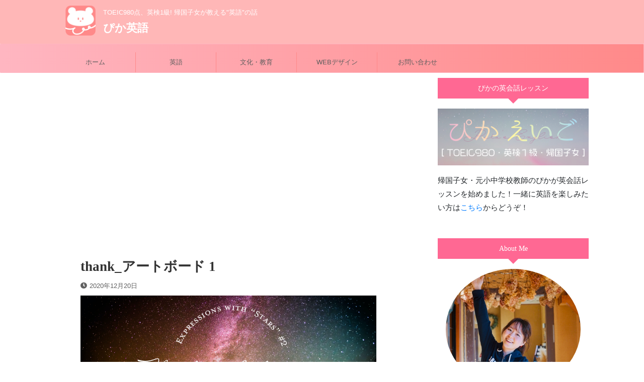

--- FILE ---
content_type: text/html; charset=UTF-8
request_url: https://pika-english.com/blog/star/thank_%E3%82%A2%E3%83%BC%E3%83%88%E3%83%9C%E3%83%BC%E3%83%89-1/
body_size: 18664
content:

<!DOCTYPE html>
<!--[if lt IE 7]>
<html class="ie6" dir="ltr" lang="ja" prefix="og: https://ogp.me/ns#"> <![endif]-->
<!--[if IE 7]>
<html class="i7" dir="ltr" lang="ja" prefix="og: https://ogp.me/ns#"> <![endif]-->
<!--[if IE 8]>
<html class="ie" dir="ltr" lang="ja" prefix="og: https://ogp.me/ns#"> <![endif]-->
<!--[if gt IE 8]><!-->
<html dir="ltr" lang="ja" prefix="og: https://ogp.me/ns#" class="s-navi-search-overlay ">
	<!--<![endif]-->
	<head prefix="og: http://ogp.me/ns# fb: http://ogp.me/ns/fb# article: http://ogp.me/ns/article#">
		<meta charset="UTF-8" >
		<meta name="viewport" content="width=device-width,initial-scale=1.0,user-scalable=no,viewport-fit=cover">
		<meta name="format-detection" content="telephone=no" >

					<meta name="robots" content="noindex,follow">
		
		<link rel="alternate" type="application/rss+xml" title="ぴか英語 RSS Feed" href="https://pika-english.com/feed/" />
		<link rel="pingback" href="https://pika-english.com/xmlrpc.php" >
		<!--[if lt IE 9]>
		<script src="https://pika-english.com/wp-content/themes/affinger5/js/html5shiv.js"></script>
		<![endif]-->
					<style>img:is([sizes="auto" i], [sizes^="auto," i]) { contain-intrinsic-size: 3000px 1500px }</style>
	
		<!-- All in One SEO 4.9.0 - aioseo.com -->
	<meta name="robots" content="max-image-preview:large" />
	<meta name="author" content="Pika"/>
	<link rel="canonical" href="https://pika-english.com/blog/star/thank_%e3%82%a2%e3%83%bc%e3%83%88%e3%83%9c%e3%83%bc%e3%83%89-1/" />
	<meta name="generator" content="All in One SEO (AIOSEO) 4.9.0" />
		<meta property="og:locale" content="ja_JP" />
		<meta property="og:site_name" content="ぴか英語 | TOEIC980点、英検1級! 帰国子女が教える&quot;英語&quot;の話" />
		<meta property="og:type" content="article" />
		<meta property="og:title" content="thank_アートボード 1 | ぴか英語" />
		<meta property="og:url" content="https://pika-english.com/blog/star/thank_%e3%82%a2%e3%83%bc%e3%83%88%e3%83%9c%e3%83%bc%e3%83%89-1/" />
		<meta property="article:published_time" content="2020-12-20T10:34:27+00:00" />
		<meta property="article:modified_time" content="2020-12-20T10:34:27+00:00" />
		<meta name="twitter:card" content="summary" />
		<meta name="twitter:site" content="@youme_design" />
		<meta name="twitter:title" content="thank_アートボード 1 | ぴか英語" />
		<meta name="twitter:creator" content="@youme_design" />
		<meta name="twitter:label1" content="投稿者" />
		<meta name="twitter:data1" content="Pika" />
		<script type="application/ld+json" class="aioseo-schema">
			{"@context":"https:\/\/schema.org","@graph":[{"@type":"BreadcrumbList","@id":"https:\/\/pika-english.com\/blog\/star\/thank_%e3%82%a2%e3%83%bc%e3%83%88%e3%83%9c%e3%83%bc%e3%83%89-1\/#breadcrumblist","itemListElement":[{"@type":"ListItem","@id":"https:\/\/pika-english.com#listItem","position":1,"name":"Home","item":"https:\/\/pika-english.com","nextItem":{"@type":"ListItem","@id":"https:\/\/pika-english.com\/blog\/star\/thank_%e3%82%a2%e3%83%bc%e3%83%88%e3%83%9c%e3%83%bc%e3%83%89-1\/#listItem","name":"thank_\u30a2\u30fc\u30c8\u30dc\u30fc\u30c9 1"}},{"@type":"ListItem","@id":"https:\/\/pika-english.com\/blog\/star\/thank_%e3%82%a2%e3%83%bc%e3%83%88%e3%83%9c%e3%83%bc%e3%83%89-1\/#listItem","position":2,"name":"thank_\u30a2\u30fc\u30c8\u30dc\u30fc\u30c9 1","previousItem":{"@type":"ListItem","@id":"https:\/\/pika-english.com#listItem","name":"Home"}}]},{"@type":"ItemPage","@id":"https:\/\/pika-english.com\/blog\/star\/thank_%e3%82%a2%e3%83%bc%e3%83%88%e3%83%9c%e3%83%bc%e3%83%89-1\/#itempage","url":"https:\/\/pika-english.com\/blog\/star\/thank_%e3%82%a2%e3%83%bc%e3%83%88%e3%83%9c%e3%83%bc%e3%83%89-1\/","name":"thank_\u30a2\u30fc\u30c8\u30dc\u30fc\u30c9 1 | \u3074\u304b\u82f1\u8a9e","inLanguage":"ja","isPartOf":{"@id":"https:\/\/pika-english.com\/#website"},"breadcrumb":{"@id":"https:\/\/pika-english.com\/blog\/star\/thank_%e3%82%a2%e3%83%bc%e3%83%88%e3%83%9c%e3%83%bc%e3%83%89-1\/#breadcrumblist"},"author":{"@id":"https:\/\/pika-english.com\/blog\/author\/pika\/#author"},"creator":{"@id":"https:\/\/pika-english.com\/blog\/author\/pika\/#author"},"datePublished":"2020-12-20T19:34:27+09:00","dateModified":"2020-12-20T19:34:27+09:00"},{"@type":"Organization","@id":"https:\/\/pika-english.com\/#organization","name":"\u3074\u304b\u82f1\u8a9e","description":"TOEIC980\u70b9\u3001\u82f1\u691c1\u7d1a! \u5e30\u56fd\u5b50\u5973\u304c\u6559\u3048\u308b\"\u82f1\u8a9e\"\u306e\u8a71","url":"https:\/\/pika-english.com\/","sameAs":["https:\/\/twitter.com\/youme_design"]},{"@type":"Person","@id":"https:\/\/pika-english.com\/blog\/author\/pika\/#author","url":"https:\/\/pika-english.com\/blog\/author\/pika\/","name":"Pika","image":{"@type":"ImageObject","@id":"https:\/\/pika-english.com\/blog\/star\/thank_%e3%82%a2%e3%83%bc%e3%83%88%e3%83%9c%e3%83%bc%e3%83%89-1\/#authorImage","url":"https:\/\/secure.gravatar.com\/avatar\/b24a98a696a7b4437fdb4ad0cd36469ceaa68d3dbcfb77e7af7a54b4b5a167b2?s=96&d=mm&r=g","width":96,"height":96,"caption":"Pika"}},{"@type":"WebSite","@id":"https:\/\/pika-english.com\/#website","url":"https:\/\/pika-english.com\/","name":"\u3074\u304b\u82f1\u8a9e","description":"TOEIC980\u70b9\u3001\u82f1\u691c1\u7d1a! \u5e30\u56fd\u5b50\u5973\u304c\u6559\u3048\u308b\"\u82f1\u8a9e\"\u306e\u8a71","inLanguage":"ja","publisher":{"@id":"https:\/\/pika-english.com\/#organization"}}]}
		</script>
		<!-- All in One SEO -->

<title>thank_アートボード 1 | ぴか英語</title>
<link rel='dns-prefetch' href='//webfonts.xserver.jp' />
<link rel='dns-prefetch' href='//js.stripe.com' />
<link rel='dns-prefetch' href='//ajax.googleapis.com' />
<link rel='dns-prefetch' href='//www.googletagmanager.com' />
<link rel='dns-prefetch' href='//checkout.stripe.com' />
<link rel='dns-prefetch' href='//pagead2.googlesyndication.com' />
<script type="text/javascript">
/* <![CDATA[ */
window._wpemojiSettings = {"baseUrl":"https:\/\/s.w.org\/images\/core\/emoji\/16.0.1\/72x72\/","ext":".png","svgUrl":"https:\/\/s.w.org\/images\/core\/emoji\/16.0.1\/svg\/","svgExt":".svg","source":{"concatemoji":"https:\/\/pika-english.com\/wp-includes\/js\/wp-emoji-release.min.js?ver=6.8.2"}};
/*! This file is auto-generated */
!function(s,n){var o,i,e;function c(e){try{var t={supportTests:e,timestamp:(new Date).valueOf()};sessionStorage.setItem(o,JSON.stringify(t))}catch(e){}}function p(e,t,n){e.clearRect(0,0,e.canvas.width,e.canvas.height),e.fillText(t,0,0);var t=new Uint32Array(e.getImageData(0,0,e.canvas.width,e.canvas.height).data),a=(e.clearRect(0,0,e.canvas.width,e.canvas.height),e.fillText(n,0,0),new Uint32Array(e.getImageData(0,0,e.canvas.width,e.canvas.height).data));return t.every(function(e,t){return e===a[t]})}function u(e,t){e.clearRect(0,0,e.canvas.width,e.canvas.height),e.fillText(t,0,0);for(var n=e.getImageData(16,16,1,1),a=0;a<n.data.length;a++)if(0!==n.data[a])return!1;return!0}function f(e,t,n,a){switch(t){case"flag":return n(e,"\ud83c\udff3\ufe0f\u200d\u26a7\ufe0f","\ud83c\udff3\ufe0f\u200b\u26a7\ufe0f")?!1:!n(e,"\ud83c\udde8\ud83c\uddf6","\ud83c\udde8\u200b\ud83c\uddf6")&&!n(e,"\ud83c\udff4\udb40\udc67\udb40\udc62\udb40\udc65\udb40\udc6e\udb40\udc67\udb40\udc7f","\ud83c\udff4\u200b\udb40\udc67\u200b\udb40\udc62\u200b\udb40\udc65\u200b\udb40\udc6e\u200b\udb40\udc67\u200b\udb40\udc7f");case"emoji":return!a(e,"\ud83e\udedf")}return!1}function g(e,t,n,a){var r="undefined"!=typeof WorkerGlobalScope&&self instanceof WorkerGlobalScope?new OffscreenCanvas(300,150):s.createElement("canvas"),o=r.getContext("2d",{willReadFrequently:!0}),i=(o.textBaseline="top",o.font="600 32px Arial",{});return e.forEach(function(e){i[e]=t(o,e,n,a)}),i}function t(e){var t=s.createElement("script");t.src=e,t.defer=!0,s.head.appendChild(t)}"undefined"!=typeof Promise&&(o="wpEmojiSettingsSupports",i=["flag","emoji"],n.supports={everything:!0,everythingExceptFlag:!0},e=new Promise(function(e){s.addEventListener("DOMContentLoaded",e,{once:!0})}),new Promise(function(t){var n=function(){try{var e=JSON.parse(sessionStorage.getItem(o));if("object"==typeof e&&"number"==typeof e.timestamp&&(new Date).valueOf()<e.timestamp+604800&&"object"==typeof e.supportTests)return e.supportTests}catch(e){}return null}();if(!n){if("undefined"!=typeof Worker&&"undefined"!=typeof OffscreenCanvas&&"undefined"!=typeof URL&&URL.createObjectURL&&"undefined"!=typeof Blob)try{var e="postMessage("+g.toString()+"("+[JSON.stringify(i),f.toString(),p.toString(),u.toString()].join(",")+"));",a=new Blob([e],{type:"text/javascript"}),r=new Worker(URL.createObjectURL(a),{name:"wpTestEmojiSupports"});return void(r.onmessage=function(e){c(n=e.data),r.terminate(),t(n)})}catch(e){}c(n=g(i,f,p,u))}t(n)}).then(function(e){for(var t in e)n.supports[t]=e[t],n.supports.everything=n.supports.everything&&n.supports[t],"flag"!==t&&(n.supports.everythingExceptFlag=n.supports.everythingExceptFlag&&n.supports[t]);n.supports.everythingExceptFlag=n.supports.everythingExceptFlag&&!n.supports.flag,n.DOMReady=!1,n.readyCallback=function(){n.DOMReady=!0}}).then(function(){return e}).then(function(){var e;n.supports.everything||(n.readyCallback(),(e=n.source||{}).concatemoji?t(e.concatemoji):e.wpemoji&&e.twemoji&&(t(e.twemoji),t(e.wpemoji)))}))}((window,document),window._wpemojiSettings);
/* ]]> */
</script>
<style id='wp-emoji-styles-inline-css' type='text/css'>

	img.wp-smiley, img.emoji {
		display: inline !important;
		border: none !important;
		box-shadow: none !important;
		height: 1em !important;
		width: 1em !important;
		margin: 0 0.07em !important;
		vertical-align: -0.1em !important;
		background: none !important;
		padding: 0 !important;
	}
</style>
<link rel='stylesheet' id='wp-block-library-css' href='https://pika-english.com/wp-includes/css/dist/block-library/style.min.css?ver=6.8.2' type='text/css' media='all' />
<style id='classic-theme-styles-inline-css' type='text/css'>
/*! This file is auto-generated */
.wp-block-button__link{color:#fff;background-color:#32373c;border-radius:9999px;box-shadow:none;text-decoration:none;padding:calc(.667em + 2px) calc(1.333em + 2px);font-size:1.125em}.wp-block-file__button{background:#32373c;color:#fff;text-decoration:none}
</style>
<style id='rinkerg-gutenberg-rinker-style-inline-css' type='text/css'>
.wp-block-create-block-block{background-color:#21759b;color:#fff;padding:2px}

</style>
<link rel='stylesheet' id='aioseo/css/src/vue/standalone/blocks/table-of-contents/global.scss-css' href='https://pika-english.com/wp-content/plugins/all-in-one-seo-pack/dist/Lite/assets/css/table-of-contents/global.e90f6d47.css?ver=4.9.0' type='text/css' media='all' />
<style id='global-styles-inline-css' type='text/css'>
:root{--wp--preset--aspect-ratio--square: 1;--wp--preset--aspect-ratio--4-3: 4/3;--wp--preset--aspect-ratio--3-4: 3/4;--wp--preset--aspect-ratio--3-2: 3/2;--wp--preset--aspect-ratio--2-3: 2/3;--wp--preset--aspect-ratio--16-9: 16/9;--wp--preset--aspect-ratio--9-16: 9/16;--wp--preset--color--black: #000000;--wp--preset--color--cyan-bluish-gray: #abb8c3;--wp--preset--color--white: #ffffff;--wp--preset--color--pale-pink: #f78da7;--wp--preset--color--vivid-red: #cf2e2e;--wp--preset--color--luminous-vivid-orange: #ff6900;--wp--preset--color--luminous-vivid-amber: #fcb900;--wp--preset--color--light-green-cyan: #7bdcb5;--wp--preset--color--vivid-green-cyan: #00d084;--wp--preset--color--pale-cyan-blue: #8ed1fc;--wp--preset--color--vivid-cyan-blue: #0693e3;--wp--preset--color--vivid-purple: #9b51e0;--wp--preset--color--soft-red: #e6514c;--wp--preset--color--light-grayish-red: #fdebee;--wp--preset--color--vivid-yellow: #ffc107;--wp--preset--color--very-pale-yellow: #fffde7;--wp--preset--color--very-light-gray: #fafafa;--wp--preset--color--very-dark-gray: #313131;--wp--preset--color--original-color-a: #43a047;--wp--preset--color--original-color-b: #795548;--wp--preset--color--original-color-c: #ec407a;--wp--preset--color--original-color-d: #9e9d24;--wp--preset--gradient--vivid-cyan-blue-to-vivid-purple: linear-gradient(135deg,rgba(6,147,227,1) 0%,rgb(155,81,224) 100%);--wp--preset--gradient--light-green-cyan-to-vivid-green-cyan: linear-gradient(135deg,rgb(122,220,180) 0%,rgb(0,208,130) 100%);--wp--preset--gradient--luminous-vivid-amber-to-luminous-vivid-orange: linear-gradient(135deg,rgba(252,185,0,1) 0%,rgba(255,105,0,1) 100%);--wp--preset--gradient--luminous-vivid-orange-to-vivid-red: linear-gradient(135deg,rgba(255,105,0,1) 0%,rgb(207,46,46) 100%);--wp--preset--gradient--very-light-gray-to-cyan-bluish-gray: linear-gradient(135deg,rgb(238,238,238) 0%,rgb(169,184,195) 100%);--wp--preset--gradient--cool-to-warm-spectrum: linear-gradient(135deg,rgb(74,234,220) 0%,rgb(151,120,209) 20%,rgb(207,42,186) 40%,rgb(238,44,130) 60%,rgb(251,105,98) 80%,rgb(254,248,76) 100%);--wp--preset--gradient--blush-light-purple: linear-gradient(135deg,rgb(255,206,236) 0%,rgb(152,150,240) 100%);--wp--preset--gradient--blush-bordeaux: linear-gradient(135deg,rgb(254,205,165) 0%,rgb(254,45,45) 50%,rgb(107,0,62) 100%);--wp--preset--gradient--luminous-dusk: linear-gradient(135deg,rgb(255,203,112) 0%,rgb(199,81,192) 50%,rgb(65,88,208) 100%);--wp--preset--gradient--pale-ocean: linear-gradient(135deg,rgb(255,245,203) 0%,rgb(182,227,212) 50%,rgb(51,167,181) 100%);--wp--preset--gradient--electric-grass: linear-gradient(135deg,rgb(202,248,128) 0%,rgb(113,206,126) 100%);--wp--preset--gradient--midnight: linear-gradient(135deg,rgb(2,3,129) 0%,rgb(40,116,252) 100%);--wp--preset--font-size--small: 13px;--wp--preset--font-size--medium: 20px;--wp--preset--font-size--large: 36px;--wp--preset--font-size--x-large: 42px;--wp--preset--spacing--20: 0.44rem;--wp--preset--spacing--30: 0.67rem;--wp--preset--spacing--40: 1rem;--wp--preset--spacing--50: 1.5rem;--wp--preset--spacing--60: 2.25rem;--wp--preset--spacing--70: 3.38rem;--wp--preset--spacing--80: 5.06rem;--wp--preset--shadow--natural: 6px 6px 9px rgba(0, 0, 0, 0.2);--wp--preset--shadow--deep: 12px 12px 50px rgba(0, 0, 0, 0.4);--wp--preset--shadow--sharp: 6px 6px 0px rgba(0, 0, 0, 0.2);--wp--preset--shadow--outlined: 6px 6px 0px -3px rgba(255, 255, 255, 1), 6px 6px rgba(0, 0, 0, 1);--wp--preset--shadow--crisp: 6px 6px 0px rgba(0, 0, 0, 1);}:where(.is-layout-flex){gap: 0.5em;}:where(.is-layout-grid){gap: 0.5em;}body .is-layout-flex{display: flex;}.is-layout-flex{flex-wrap: wrap;align-items: center;}.is-layout-flex > :is(*, div){margin: 0;}body .is-layout-grid{display: grid;}.is-layout-grid > :is(*, div){margin: 0;}:where(.wp-block-columns.is-layout-flex){gap: 2em;}:where(.wp-block-columns.is-layout-grid){gap: 2em;}:where(.wp-block-post-template.is-layout-flex){gap: 1.25em;}:where(.wp-block-post-template.is-layout-grid){gap: 1.25em;}.has-black-color{color: var(--wp--preset--color--black) !important;}.has-cyan-bluish-gray-color{color: var(--wp--preset--color--cyan-bluish-gray) !important;}.has-white-color{color: var(--wp--preset--color--white) !important;}.has-pale-pink-color{color: var(--wp--preset--color--pale-pink) !important;}.has-vivid-red-color{color: var(--wp--preset--color--vivid-red) !important;}.has-luminous-vivid-orange-color{color: var(--wp--preset--color--luminous-vivid-orange) !important;}.has-luminous-vivid-amber-color{color: var(--wp--preset--color--luminous-vivid-amber) !important;}.has-light-green-cyan-color{color: var(--wp--preset--color--light-green-cyan) !important;}.has-vivid-green-cyan-color{color: var(--wp--preset--color--vivid-green-cyan) !important;}.has-pale-cyan-blue-color{color: var(--wp--preset--color--pale-cyan-blue) !important;}.has-vivid-cyan-blue-color{color: var(--wp--preset--color--vivid-cyan-blue) !important;}.has-vivid-purple-color{color: var(--wp--preset--color--vivid-purple) !important;}.has-black-background-color{background-color: var(--wp--preset--color--black) !important;}.has-cyan-bluish-gray-background-color{background-color: var(--wp--preset--color--cyan-bluish-gray) !important;}.has-white-background-color{background-color: var(--wp--preset--color--white) !important;}.has-pale-pink-background-color{background-color: var(--wp--preset--color--pale-pink) !important;}.has-vivid-red-background-color{background-color: var(--wp--preset--color--vivid-red) !important;}.has-luminous-vivid-orange-background-color{background-color: var(--wp--preset--color--luminous-vivid-orange) !important;}.has-luminous-vivid-amber-background-color{background-color: var(--wp--preset--color--luminous-vivid-amber) !important;}.has-light-green-cyan-background-color{background-color: var(--wp--preset--color--light-green-cyan) !important;}.has-vivid-green-cyan-background-color{background-color: var(--wp--preset--color--vivid-green-cyan) !important;}.has-pale-cyan-blue-background-color{background-color: var(--wp--preset--color--pale-cyan-blue) !important;}.has-vivid-cyan-blue-background-color{background-color: var(--wp--preset--color--vivid-cyan-blue) !important;}.has-vivid-purple-background-color{background-color: var(--wp--preset--color--vivid-purple) !important;}.has-black-border-color{border-color: var(--wp--preset--color--black) !important;}.has-cyan-bluish-gray-border-color{border-color: var(--wp--preset--color--cyan-bluish-gray) !important;}.has-white-border-color{border-color: var(--wp--preset--color--white) !important;}.has-pale-pink-border-color{border-color: var(--wp--preset--color--pale-pink) !important;}.has-vivid-red-border-color{border-color: var(--wp--preset--color--vivid-red) !important;}.has-luminous-vivid-orange-border-color{border-color: var(--wp--preset--color--luminous-vivid-orange) !important;}.has-luminous-vivid-amber-border-color{border-color: var(--wp--preset--color--luminous-vivid-amber) !important;}.has-light-green-cyan-border-color{border-color: var(--wp--preset--color--light-green-cyan) !important;}.has-vivid-green-cyan-border-color{border-color: var(--wp--preset--color--vivid-green-cyan) !important;}.has-pale-cyan-blue-border-color{border-color: var(--wp--preset--color--pale-cyan-blue) !important;}.has-vivid-cyan-blue-border-color{border-color: var(--wp--preset--color--vivid-cyan-blue) !important;}.has-vivid-purple-border-color{border-color: var(--wp--preset--color--vivid-purple) !important;}.has-vivid-cyan-blue-to-vivid-purple-gradient-background{background: var(--wp--preset--gradient--vivid-cyan-blue-to-vivid-purple) !important;}.has-light-green-cyan-to-vivid-green-cyan-gradient-background{background: var(--wp--preset--gradient--light-green-cyan-to-vivid-green-cyan) !important;}.has-luminous-vivid-amber-to-luminous-vivid-orange-gradient-background{background: var(--wp--preset--gradient--luminous-vivid-amber-to-luminous-vivid-orange) !important;}.has-luminous-vivid-orange-to-vivid-red-gradient-background{background: var(--wp--preset--gradient--luminous-vivid-orange-to-vivid-red) !important;}.has-very-light-gray-to-cyan-bluish-gray-gradient-background{background: var(--wp--preset--gradient--very-light-gray-to-cyan-bluish-gray) !important;}.has-cool-to-warm-spectrum-gradient-background{background: var(--wp--preset--gradient--cool-to-warm-spectrum) !important;}.has-blush-light-purple-gradient-background{background: var(--wp--preset--gradient--blush-light-purple) !important;}.has-blush-bordeaux-gradient-background{background: var(--wp--preset--gradient--blush-bordeaux) !important;}.has-luminous-dusk-gradient-background{background: var(--wp--preset--gradient--luminous-dusk) !important;}.has-pale-ocean-gradient-background{background: var(--wp--preset--gradient--pale-ocean) !important;}.has-electric-grass-gradient-background{background: var(--wp--preset--gradient--electric-grass) !important;}.has-midnight-gradient-background{background: var(--wp--preset--gradient--midnight) !important;}.has-small-font-size{font-size: var(--wp--preset--font-size--small) !important;}.has-medium-font-size{font-size: var(--wp--preset--font-size--medium) !important;}.has-large-font-size{font-size: var(--wp--preset--font-size--large) !important;}.has-x-large-font-size{font-size: var(--wp--preset--font-size--x-large) !important;}
:where(.wp-block-post-template.is-layout-flex){gap: 1.25em;}:where(.wp-block-post-template.is-layout-grid){gap: 1.25em;}
:where(.wp-block-columns.is-layout-flex){gap: 2em;}:where(.wp-block-columns.is-layout-grid){gap: 2em;}
:root :where(.wp-block-pullquote){font-size: 1.5em;line-height: 1.6;}
</style>
<link rel='stylesheet' id='contact-form-7-css' href='https://pika-english.com/wp-content/plugins/contact-form-7/includes/css/styles.css?ver=6.1.3' type='text/css' media='all' />
<link rel='stylesheet' id='stripe-checkout-button-css' href='https://checkout.stripe.com/v3/checkout/button.css' type='text/css' media='all' />
<link rel='stylesheet' id='simpay-public-css' href='https://pika-english.com/wp-content/plugins/stripe/includes/core/assets/css/simpay-public.min.css?ver=4.16.0' type='text/css' media='all' />
<link rel='stylesheet' id='toc-screen-css' href='https://pika-english.com/wp-content/plugins/table-of-contents-plus/screen.min.css?ver=2411.1' type='text/css' media='all' />
<link rel='stylesheet' id='yyi_rinker_stylesheet-css' href='https://pika-english.com/wp-content/plugins/yyi-rinker/css/style.css?v=1.11.1&#038;ver=6.8.2' type='text/css' media='all' />
<link rel='stylesheet' id='normalize-css' href='https://pika-english.com/wp-content/themes/affinger5/css/normalize.css?ver=1.5.9' type='text/css' media='all' />
<link rel='stylesheet' id='font-awesome-css' href='https://pika-english.com/wp-content/themes/affinger5/css/fontawesome/css/font-awesome.min.css?ver=4.7.0' type='text/css' media='all' />
<link rel='stylesheet' id='font-awesome-animation-css' href='https://pika-english.com/wp-content/themes/affinger5/css/fontawesome/css/font-awesome-animation.min.css?ver=6.8.2' type='text/css' media='all' />
<link rel='stylesheet' id='st_svg-css' href='https://pika-english.com/wp-content/themes/affinger5/st_svg/style.css?ver=6.8.2' type='text/css' media='all' />
<link rel='stylesheet' id='slick-css' href='https://pika-english.com/wp-content/themes/affinger5/vendor/slick/slick.css?ver=1.8.0' type='text/css' media='all' />
<link rel='stylesheet' id='slick-theme-css' href='https://pika-english.com/wp-content/themes/affinger5/vendor/slick/slick-theme.css?ver=1.8.0' type='text/css' media='all' />
<link rel='stylesheet' id='style-css' href='https://pika-english.com/wp-content/themes/affinger5/style.css?ver=6.8.2' type='text/css' media='all' />
<link rel='stylesheet' id='child-style-css' href='https://pika-english.com/wp-content/themes/affinger5-child/style.css?ver=6.8.2' type='text/css' media='all' />
<link rel='stylesheet' id='single-css' href='https://pika-english.com/wp-content/themes/affinger5/st-rankcss.php' type='text/css' media='all' />
<link rel='stylesheet' id='st-themecss-css' href='https://pika-english.com/wp-content/themes/affinger5/st-themecss-loader.php?ver=6.8.2' type='text/css' media='all' />
<script type="text/javascript" src="//ajax.googleapis.com/ajax/libs/jquery/1.11.3/jquery.min.js?ver=1.11.3" id="jquery-js"></script>
<script type="text/javascript" src="//webfonts.xserver.jp/js/xserverv3.js?fadein=0&amp;ver=2.0.8" id="typesquare_std-js"></script>

<!-- Site Kit によって追加された Google タグ（gtag.js）スニペット -->
<!-- Google アナリティクス スニペット (Site Kit が追加) -->
<script type="text/javascript" src="https://www.googletagmanager.com/gtag/js?id=GT-NC6ZMGS" id="google_gtagjs-js" async></script>
<script type="text/javascript" id="google_gtagjs-js-after">
/* <![CDATA[ */
window.dataLayer = window.dataLayer || [];function gtag(){dataLayer.push(arguments);}
gtag("set","linker",{"domains":["pika-english.com"]});
gtag("js", new Date());
gtag("set", "developer_id.dZTNiMT", true);
gtag("config", "GT-NC6ZMGS");
/* ]]> */
</script>
<link rel="https://api.w.org/" href="https://pika-english.com/wp-json/" /><link rel="alternate" title="JSON" type="application/json" href="https://pika-english.com/wp-json/wp/v2/media/635" /><link rel='shortlink' href='https://pika-english.com/?p=635' />
<link rel="alternate" title="oEmbed (JSON)" type="application/json+oembed" href="https://pika-english.com/wp-json/oembed/1.0/embed?url=https%3A%2F%2Fpika-english.com%2Fblog%2Fstar%2Fthank_%25e3%2582%25a2%25e3%2583%25bc%25e3%2583%2588%25e3%2583%259c%25e3%2583%25bc%25e3%2583%2589-1%2F" />
<link rel="alternate" title="oEmbed (XML)" type="text/xml+oembed" href="https://pika-english.com/wp-json/oembed/1.0/embed?url=https%3A%2F%2Fpika-english.com%2Fblog%2Fstar%2Fthank_%25e3%2582%25a2%25e3%2583%25bc%25e3%2583%2588%25e3%2583%259c%25e3%2583%25bc%25e3%2583%2589-1%2F&#038;format=xml" />
<meta name="generator" content="Site Kit by Google 1.166.0" />
<link rel="alternate" type="application/rss+xml" title="ポッドキャストの RSS フィード" href="https://pika-english.com/feed/podcast" />

<meta name="viewport" content="width=device-width, minimum-scale=1" /><style>
.yyi-rinker-images {
    display: flex;
    justify-content: center;
    align-items: center;
    position: relative;

}
div.yyi-rinker-image img.yyi-rinker-main-img.hidden {
    display: none;
}

.yyi-rinker-images-arrow {
    cursor: pointer;
    position: absolute;
    top: 50%;
    display: block;
    margin-top: -11px;
    opacity: 0.6;
    width: 22px;
}

.yyi-rinker-images-arrow-left{
    left: -10px;
}
.yyi-rinker-images-arrow-right{
    right: -10px;
}

.yyi-rinker-images-arrow-left.hidden {
    display: none;
}

.yyi-rinker-images-arrow-right.hidden {
    display: none;
}
div.yyi-rinker-contents.yyi-rinker-design-tate  div.yyi-rinker-box{
    flex-direction: column;
}

div.yyi-rinker-contents.yyi-rinker-design-slim div.yyi-rinker-box .yyi-rinker-links {
    flex-direction: column;
}

div.yyi-rinker-contents.yyi-rinker-design-slim div.yyi-rinker-info {
    width: 100%;
}

div.yyi-rinker-contents.yyi-rinker-design-slim .yyi-rinker-title {
    text-align: center;
}

div.yyi-rinker-contents.yyi-rinker-design-slim .yyi-rinker-links {
    text-align: center;
}
div.yyi-rinker-contents.yyi-rinker-design-slim .yyi-rinker-image {
    margin: auto;
}

div.yyi-rinker-contents.yyi-rinker-design-slim div.yyi-rinker-info ul.yyi-rinker-links li {
	align-self: stretch;
}
div.yyi-rinker-contents.yyi-rinker-design-slim div.yyi-rinker-box div.yyi-rinker-info {
	padding: 0;
}
div.yyi-rinker-contents.yyi-rinker-design-slim div.yyi-rinker-box {
	flex-direction: column;
	padding: 14px 5px 0;
}

.yyi-rinker-design-slim div.yyi-rinker-box div.yyi-rinker-info {
	text-align: center;
}

.yyi-rinker-design-slim div.price-box span.price {
	display: block;
}

div.yyi-rinker-contents.yyi-rinker-design-slim div.yyi-rinker-info div.yyi-rinker-title a{
	font-size:16px;
}

div.yyi-rinker-contents.yyi-rinker-design-slim ul.yyi-rinker-links li.amazonkindlelink:before,  div.yyi-rinker-contents.yyi-rinker-design-slim ul.yyi-rinker-links li.amazonlink:before,  div.yyi-rinker-contents.yyi-rinker-design-slim ul.yyi-rinker-links li.rakutenlink:before, div.yyi-rinker-contents.yyi-rinker-design-slim ul.yyi-rinker-links li.yahoolink:before, div.yyi-rinker-contents.yyi-rinker-design-slim ul.yyi-rinker-links li.mercarilink:before {
	font-size:12px;
}

div.yyi-rinker-contents.yyi-rinker-design-slim ul.yyi-rinker-links li a {
	font-size: 13px;
}
.entry-content ul.yyi-rinker-links li {
	padding: 0;
}

div.yyi-rinker-contents .yyi-rinker-attention.attention_desing_right_ribbon {
    width: 89px;
    height: 91px;
    position: absolute;
    top: -1px;
    right: -1px;
    left: auto;
    overflow: hidden;
}

div.yyi-rinker-contents .yyi-rinker-attention.attention_desing_right_ribbon span {
    display: inline-block;
    width: 146px;
    position: absolute;
    padding: 4px 0;
    left: -13px;
    top: 12px;
    text-align: center;
    font-size: 12px;
    line-height: 24px;
    -webkit-transform: rotate(45deg);
    transform: rotate(45deg);
    box-shadow: 0 1px 3px rgba(0, 0, 0, 0.2);
}

div.yyi-rinker-contents .yyi-rinker-attention.attention_desing_right_ribbon {
    background: none;
}
.yyi-rinker-attention.attention_desing_right_ribbon .yyi-rinker-attention-after,
.yyi-rinker-attention.attention_desing_right_ribbon .yyi-rinker-attention-before{
display:none;
}
div.yyi-rinker-use-right_ribbon div.yyi-rinker-title {
    margin-right: 2rem;
}

				</style><script data-ad-client="ca-pub-9678981562239963" async src="https://pagead2.googlesyndication.com/pagead/js/adsbygoogle.js"></script><!-- Global site tag (gtag.js) - Google Analytics -->
			<script async src="https://www.googletagmanager.com/gtag/js?id=UA-178462156-1"></script>
			<script>
			window.dataLayer = window.dataLayer || [];
			function gtag(){dataLayer.push(arguments);}
			gtag("js", new Date());

			gtag("config", "UA-178462156-1");
			</script><link rel="stylesheet" href="https://pika-english.com/wp-content/themes/affinger5-child/lib/css/bootstrap.min.css"><link rel="stylesheet" href="https://pika-english.com/wp-content/themes/affinger5-child/lib/css/all.css">
<!-- Site Kit が追加した Google AdSense メタタグ -->
<meta name="google-adsense-platform-account" content="ca-host-pub-2644536267352236">
<meta name="google-adsense-platform-domain" content="sitekit.withgoogle.com">
<!-- Site Kit が追加した End Google AdSense メタタグ -->

<!-- Google AdSense スニペット (Site Kit が追加) -->
<script type="text/javascript" async="async" src="https://pagead2.googlesyndication.com/pagead/js/adsbygoogle.js?client=ca-pub-9678981562239963&amp;host=ca-host-pub-2644536267352236" crossorigin="anonymous"></script>

<!-- (ここまで) Google AdSense スニペット (Site Kit が追加) -->
<link rel="icon" href="https://pika-english.com/wp-content/uploads/2020/12/cropped-favicon1_アートボード-1-32x32.png" sizes="32x32" />
<link rel="icon" href="https://pika-english.com/wp-content/uploads/2020/12/cropped-favicon1_アートボード-1-192x192.png" sizes="192x192" />
<link rel="apple-touch-icon" href="https://pika-english.com/wp-content/uploads/2020/12/cropped-favicon1_アートボード-1-180x180.png" />
<meta name="msapplication-TileImage" content="https://pika-english.com/wp-content/uploads/2020/12/cropped-favicon1_アートボード-1-270x270.png" />
						


<script>
	jQuery(function(){
		jQuery('.st-btn-open').click(function(){
			jQuery(this).next('.st-slidebox').stop(true, true).slideToggle();
			jQuery(this).addClass('st-btn-open-click');
		});
	});
</script>

	<script>
		jQuery(function(){
		jQuery('.post h3:not(.rankh3):not(#reply-title) , .h3modoki').wrapInner('<span class="st-dash-design"></span>');
		}) 
	</script>

<script>
	jQuery(function(){
		jQuery("#toc_container:not(:has(ul ul))").addClass("only-toc");
		jQuery(".st-ac-box ul:has(.cat-item)").each(function(){
			jQuery(this).addClass("st-ac-cat");
		});
	});
</script>

<script>
	jQuery(function(){
						jQuery('.st-star').parent('.rankh4').css('padding-bottom','5px'); // スターがある場合のランキング見出し調整
	});
</script>


			</head>
	<body class="attachment wp-singular attachment-template-default single single-attachment postid-635 attachmentid-635 attachment-png wp-theme-affinger5 wp-child-theme-affinger5-child not-front-page" >
				<div id="st-ami">
				<div id="wrapper" class="">
				<div id="wrapper-in">
					<header id="">
						<div id="headbox-bg">
							<div id="headbox">

								<nav id="s-navi" class="pcnone" data-st-nav data-st-nav-type="normal">
		<dl class="acordion is-active" data-st-nav-primary>
			<dt class="trigger">
				<p class="acordion_button"><span class="op op-menu"><i class="fa st-svg-menu"></i></span></p>

				
				
							<!-- 追加メニュー -->
							
							<!-- 追加メニュー2 -->
							
							</dt>

			<dd class="acordion_tree">
				<div class="acordion_tree_content">

					

												<div class="menu-%e3%83%98%e3%83%83%e3%83%80%e3%83%bc%e3%83%a1%e3%83%8b%e3%83%a5%e3%83%bc-container"><ul id="menu-%e3%83%98%e3%83%83%e3%83%80%e3%83%bc%e3%83%a1%e3%83%8b%e3%83%a5%e3%83%bc" class="menu"><li id="menu-item-30" class="menu-item menu-item-type-custom menu-item-object-custom menu-item-30"><a href="https://pika-english.com/blog/"><span class="menu-item-label">ホーム</span></a></li>
<li id="menu-item-147" class="menu-item menu-item-type-taxonomy menu-item-object-category menu-item-has-children menu-item-147"><a href="https://pika-english.com/blog/category/english/"><span class="menu-item-label">英語</span></a>
<ul class="sub-menu">
	<li id="menu-item-49" class="menu-item menu-item-type-taxonomy menu-item-object-category menu-item-49"><a href="https://pika-english.com/blog/category/english/business-english/"><span class="menu-item-label">ビジネス英語</span></a></li>
	<li id="menu-item-48" class="menu-item menu-item-type-taxonomy menu-item-object-category menu-item-48"><a href="https://pika-english.com/blog/category/english/%e8%8b%b1%e8%aa%9e%e8%a1%a8%e7%8f%be/"><span class="menu-item-label">英語表現</span></a></li>
	<li id="menu-item-240" class="menu-item menu-item-type-taxonomy menu-item-object-category menu-item-240"><a href="https://pika-english.com/blog/category/%e5%8b%89%e5%bc%b7%e6%b3%95/"><span class="menu-item-label">勉強法</span></a></li>
</ul>
</li>
<li id="menu-item-50" class="menu-item menu-item-type-taxonomy menu-item-object-category menu-item-has-children menu-item-50"><a href="https://pika-english.com/blog/category/cultures/"><span class="menu-item-label">文化・教育</span></a>
<ul class="sub-menu">
	<li id="menu-item-1044" class="menu-item menu-item-type-taxonomy menu-item-object-category menu-item-1044"><a href="https://pika-english.com/blog/category/cultures/intlcultures/"><span class="menu-item-label">海外文化</span></a></li>
	<li id="menu-item-1043" class="menu-item menu-item-type-taxonomy menu-item-object-category menu-item-1043"><a href="https://pika-english.com/blog/category/cultures/classideas/"><span class="menu-item-label">授業アイディア</span></a></li>
</ul>
</li>
<li id="menu-item-148" class="menu-item menu-item-type-taxonomy menu-item-object-category menu-item-has-children menu-item-148"><a href="https://pika-english.com/blog/category/web-design/"><span class="menu-item-label">WEBデザイン</span></a>
<ul class="sub-menu">
	<li id="menu-item-149" class="menu-item menu-item-type-taxonomy menu-item-object-category menu-item-149"><a href="https://pika-english.com/blog/category/portfolio/"><span class="menu-item-label">ポートフォリオ</span></a></li>
</ul>
</li>
<li id="menu-item-682" class="menu-item menu-item-type-post_type menu-item-object-page menu-item-682"><a href="https://pika-english.com/contact/"><span class="menu-item-label">お問い合わせ</span></a></li>
</ul></div>						<div class="clear"></div>

					
				</div>
			</dd>

					</dl>

					</nav>

								<div id="header-l">
																			<div id="st-icon-logo">
																							<a href="https://pika-english.com/"><img src="https://pika-english.com/wp-content/uploads/2020/12/favicon1_アートボード-1.png" ></a>
																					</div>
                    				
									<div id="st-text-logo">
										
            
			
				<!-- キャプション -->
				                
					              		 	 <p class="descr sitenametop">
               		     	TOEIC980点、英検1級! 帰国子女が教える&quot;英語&quot;の話               			 </p>
					                    
				                
				<!-- ロゴ又はブログ名 -->
				              		  <p class="sitename"><a href="https://pika-english.com/">
                  		                      		    ぴか英語                   		               		  </a></p>
            					<!-- ロゴ又はブログ名ここまで -->

			    
		
    									</div>
								</div><!-- /#header-l -->

								<div id="header-r" class="smanone">
									
								</div><!-- /#header-r -->
							</div><!-- /#headbox-bg -->
						</div><!-- /#headbox clearfix -->

						
						
						
						
											
<div id="gazou-wide">
			<div id="st-menubox">
			<div id="st-menuwide">
				<nav class="smanone clearfix"><ul id="menu-%e3%83%98%e3%83%83%e3%83%80%e3%83%bc%e3%83%a1%e3%83%8b%e3%83%a5%e3%83%bc-1" class="menu"><li class="menu-item menu-item-type-custom menu-item-object-custom menu-item-30"><a href="https://pika-english.com/blog/">ホーム</a></li>
<li class="menu-item menu-item-type-taxonomy menu-item-object-category menu-item-has-children menu-item-147"><a href="https://pika-english.com/blog/category/english/">英語</a>
<ul class="sub-menu">
	<li class="menu-item menu-item-type-taxonomy menu-item-object-category menu-item-49"><a href="https://pika-english.com/blog/category/english/business-english/">ビジネス英語</a></li>
	<li class="menu-item menu-item-type-taxonomy menu-item-object-category menu-item-48"><a href="https://pika-english.com/blog/category/english/%e8%8b%b1%e8%aa%9e%e8%a1%a8%e7%8f%be/">英語表現</a></li>
	<li class="menu-item menu-item-type-taxonomy menu-item-object-category menu-item-240"><a href="https://pika-english.com/blog/category/%e5%8b%89%e5%bc%b7%e6%b3%95/">勉強法</a></li>
</ul>
</li>
<li class="menu-item menu-item-type-taxonomy menu-item-object-category menu-item-has-children menu-item-50"><a href="https://pika-english.com/blog/category/cultures/">文化・教育</a>
<ul class="sub-menu">
	<li class="menu-item menu-item-type-taxonomy menu-item-object-category menu-item-1044"><a href="https://pika-english.com/blog/category/cultures/intlcultures/">海外文化</a></li>
	<li class="menu-item menu-item-type-taxonomy menu-item-object-category menu-item-1043"><a href="https://pika-english.com/blog/category/cultures/classideas/">授業アイディア</a></li>
</ul>
</li>
<li class="menu-item menu-item-type-taxonomy menu-item-object-category menu-item-has-children menu-item-148"><a href="https://pika-english.com/blog/category/web-design/">WEBデザイン</a>
<ul class="sub-menu">
	<li class="menu-item menu-item-type-taxonomy menu-item-object-category menu-item-149"><a href="https://pika-english.com/blog/category/portfolio/">ポートフォリオ</a></li>
</ul>
</li>
<li class="menu-item menu-item-type-post_type menu-item-object-page menu-item-682"><a href="https://pika-english.com/contact/">お問い合わせ</a></li>
</ul></nav>			</div>
		</div>
				</div>
					
					
					</header>

					

					<div id="content-w">

					
					
					
	
			<div id="st-header-post-under-box" class="st-header-post-no-data "
		     style="">
			<div class="st-dark-cover">
							</div>
		</div>
	

<div id="content" class="clearfix">
	<div id="contentInner">
		<main>
			<article>
														<div id="post-635" class="post st-custom post-635 attachment type-attachment status-inherit hentry">
				
					
																
																		<div id="block-3" class="st-widgets-box post-widgets-top widget_block"><script async src="https://pagead2.googlesyndication.com/pagead/js/adsbygoogle.js?client=ca-pub-9678981562239963"
     crossorigin="anonymous"></script>
<!-- ads square -->
<ins class="adsbygoogle"
     style="display:block"
     data-ad-client="ca-pub-9678981562239963"
     data-ad-slot="4145572720"
     data-ad-format="auto"
     data-full-width-responsive="true"></ins>
<script>
     (adsbygoogle = window.adsbygoogle || []).push({});
</script></div>											
					<!--ぱんくず -->
										<!--/ ぱんくず -->

					<!--ループ開始 -->
										
																									<p class="st-catgroup">
															</p>
						
						<h1 class="entry-title">thank_アートボード 1</h1>

						
	<div class="blogbox ">
		<p><span class="kdate">
							<i class="fa fa-clock-o"></i><time class="updated" datetime="2020-12-20T19:34:27+0900">2020年12月20日</time>
					</span></p>
	</div>
					
					
					<div class="mainbox">
						<div id="nocopy" ><!-- コピー禁止エリアここから -->
							
							
							
							<div class="entry-content">
								<p class="attachment"><a href='https://pika-english.com/wp-content/uploads/2020/12/thank_アートボード-1.png'><img fetchpriority="high" decoding="async" width="588" height="313" src="https://pika-english.com/wp-content/uploads/2020/12/thank_アートボード-1.png" class="attachment-medium size-medium" alt="" /></a></p>
							</div>
						</div><!-- コピー禁止エリアここまで -->

												
					<div class="adbox">
				
							        
	
									<div style="padding-top:10px;">
						
		        
	
					</div>
							</div>
			

																					<div id="block-7" class="st-widgets-box post-widgets-bottom widget_block">
<pre class="wp-block-preformatted"></pre>
</div>													
					</div><!-- .mainboxここまで -->

																
					
															
											<p class="tagst">
							<i class="fa fa-folder-open-o" aria-hidden="true"></i>-<br/>
													</p>
					
					<aside>
						<p class="author" style="display:none;"><a href="https://pika-english.com/blog/author/pika/" title="Pika" class="vcard author"><span class="fn">author</span></a></p>
																		<!--ループ終了-->

																					<hr class="hrcss" />

<div id="comments">
     	<div id="respond" class="comment-respond">
		<h3 id="reply-title" class="comment-reply-title">comment <small><a rel="nofollow" id="cancel-comment-reply-link" href="/blog/star/thank_%E3%82%A2%E3%83%BC%E3%83%88%E3%83%9C%E3%83%BC%E3%83%89-1/#respond" style="display:none;">コメントをキャンセル</a></small></h3><form action="https://pika-english.com/wp-comments-post.php" method="post" id="commentform" class="comment-form"><p class="comment-notes"><span id="email-notes">メールアドレスが公開されることはありません。</span> <span class="required-field-message"><span class="required">※</span> が付いている欄は必須項目です</span></p><p class="comment-form-comment"><label for="comment">コメント <span class="required">※</span></label> <textarea id="comment" name="comment" cols="45" rows="8" maxlength="65525" required="required"></textarea></p><p class="comment-form-author"><label for="author">名前 <span class="required">※</span></label> <input id="author" name="author" type="text" value="" size="30" maxlength="245" autocomplete="name" required="required" /></p>
<p class="comment-form-email"><label for="email">メール <span class="required">※</span></label> <input id="email" name="email" type="text" value="" size="30" maxlength="100" aria-describedby="email-notes" autocomplete="email" required="required" /></p>
<p class="comment-form-url"><label for="url">サイト</label> <input id="url" name="url" type="text" value="" size="30" maxlength="200" autocomplete="url" /></p>
<p class="comment-form-cookies-consent"><input id="wp-comment-cookies-consent" name="wp-comment-cookies-consent" type="checkbox" value="yes" /> <label for="wp-comment-cookies-consent">次回のコメントで使用するためブラウザーに自分の名前、メールアドレス、サイトを保存する。</label></p>
<p><img src="https://pika-english.com/wp-content/siteguard/973214018.png" alt="CAPTCHA"></p><p><label for="siteguard_captcha">上に表示された文字を入力してください。</label><br /><input type="text" name="siteguard_captcha" id="siteguard_captcha" class="input" value="" size="10" aria-required="true" /><input type="hidden" name="siteguard_captcha_prefix" id="siteguard_captcha_prefix" value="973214018" /></p><p class="form-submit"><input name="submit" type="submit" id="submit" class="submit" value="送信" /> <input type='hidden' name='comment_post_ID' value='635' id='comment_post_ID' />
<input type='hidden' name='comment_parent' id='comment_parent' value='0' />
</p><p style="display: none;"><input type="hidden" id="akismet_comment_nonce" name="akismet_comment_nonce" value="47966e56a8" /></p><p style="display: none !important;" class="akismet-fields-container" data-prefix="ak_"><label>&#916;<textarea name="ak_hp_textarea" cols="45" rows="8" maxlength="100"></textarea></label><input type="hidden" id="ak_js_1" name="ak_js" value="43"/><script>document.getElementById( "ak_js_1" ).setAttribute( "value", ( new Date() ).getTime() );</script></p></form>	</div><!-- #respond -->
	</div>


<!-- END singer -->
													
						<!--関連記事-->
						
	
	<h4 class="point"><span class="point-in">関連記事</span></h4>

	
<div class="kanren" data-st-load-more-content
     data-st-load-more-id="1db46889-2d36-4c56-8ff3-bf50ea7a6a80">
						
			<dl class="clearfix">
				<dt><a href="https://pika-english.com/blog/american_sweets/">
						
															<img width="150" height="150" src="https://pika-english.com/wp-content/uploads/2021/01/お菓子_アートボード-1-150x150.png" class="attachment-st_thumb150 size-st_thumb150 wp-post-image" alt="" decoding="async" loading="lazy" srcset="https://pika-english.com/wp-content/uploads/2021/01/お菓子_アートボード-1-150x150.png 150w, https://pika-english.com/wp-content/uploads/2021/01/お菓子_アートボード-1-100x100.png 100w" sizes="auto, (max-width: 150px) 100vw, 150px" />							
											</a></dt>
				<dd>
					
	
	<p class="st-catgroup itiran-category">
		<a href="https://pika-english.com/blog/category/cultures/" title="View all posts in 文化・教育" rel="category tag"><span class="catname st-catid15">文化・教育</span></a>	</p>

					<h5 class="kanren-t">
						<a href="https://pika-english.com/blog/american_sweets/">テレワークのお供になる、おすすめのアメリカのお菓子</a>
					</h5>

						<div class="st-excerpt smanone">
		<p>非常事態宣言があちこちで出されて、まだまだおうち時間が続きそうですね…！ そこで、今回はテレワークのお供や、おうち時間のお楽しみになる、おすすめのアメリカのお菓子をご紹介します！ &nbsp; 最後に ... </p>
	</div>
									</dd>
			</dl>
									<div class="st-infeed-adunit">
											<script async src="https://pagead2.googlesyndication.com/pagead/js/adsbygoogle.js?client=ca-pub-9678981562239963"
     crossorigin="anonymous"></script>
<ins class="adsbygoogle"
     style="display:block"
     data-ad-format="fluid"
     data-ad-layout-key="-gn+s-2u-b5+uv"
     data-ad-client="ca-pub-9678981562239963"
     data-ad-slot="4536374099"></ins>
<script>
     (adsbygoogle = window.adsbygoogle || []).push({});
</script>
<p></p>
									</div>
			
			<dl class="clearfix">
				<dt><a href="https://pika-english.com/blog/badhair/">
						
															<img width="150" height="150" src="https://pika-english.com/wp-content/uploads/2020/09/bad-hair_アートボード-1-150x150.png" class="attachment-st_thumb150 size-st_thumb150 wp-post-image" alt="" decoding="async" loading="lazy" srcset="https://pika-english.com/wp-content/uploads/2020/09/bad-hair_アートボード-1-150x150.png 150w, https://pika-english.com/wp-content/uploads/2020/09/bad-hair_アートボード-1-100x100.png 100w" sizes="auto, (max-width: 150px) 100vw, 150px" />							
											</a></dt>
				<dd>
					
	
	<p class="st-catgroup itiran-category">
		<a href="https://pika-english.com/blog/category/english/%e8%8b%b1%e8%aa%9e%e8%a1%a8%e7%8f%be/" title="View all posts in 英語表現" rel="category tag"><span class="catname st-catid11">英語表現</span></a>	</p>

					<h5 class="kanren-t">
						<a href="https://pika-english.com/blog/badhair/">髪が大爆発！そんなときに使える英語フレーズ</a>
					</h5>

						<div class="st-excerpt smanone">
		<p>Hello! 「在宅勤務だから寝癖のままでいいか！」と、仕事をしている方も多いのではないでしょうか？ 会議前になると寝癖を直す人もいるかもしれませんね！ &nbsp; 旦那さんの寝癖はいつもアートのよ ... </p>
	</div>
									</dd>
			</dl>
					
			<dl class="clearfix">
				<dt><a href="https://pika-english.com/blog/onomatopoeia/">
						
															<img width="150" height="150" src="https://pika-english.com/wp-content/uploads/2021/01/onomatopoeia_アートボード-1-150x150.png" class="attachment-st_thumb150 size-st_thumb150 wp-post-image" alt="" decoding="async" loading="lazy" srcset="https://pika-english.com/wp-content/uploads/2021/01/onomatopoeia_アートボード-1-150x150.png 150w, https://pika-english.com/wp-content/uploads/2021/01/onomatopoeia_アートボード-1-100x100.png 100w" sizes="auto, (max-width: 150px) 100vw, 150px" />							
											</a></dt>
				<dd>
					
	
	<p class="st-catgroup itiran-category">
		<a href="https://pika-english.com/blog/category/english/%e8%8b%b1%e8%aa%9e%e8%a1%a8%e7%8f%be/" title="View all posts in 英語表現" rel="category tag"><span class="catname st-catid11">英語表現</span></a>	</p>

					<h5 class="kanren-t">
						<a href="https://pika-english.com/blog/onomatopoeia/">「ヒヒーン！」って英語で言える？オノマトペを覚えよう！</a>
					</h5>

						<div class="st-excerpt smanone">
		<p>This is the Year of the Ox! 今年は丑年ですね！ ちなみに、牛って英語だと"Moo!（ムー！）"と鳴きます。 日本語の「モー」に近いですよね。 &nbsp; さて、今回は日本 ... </p>
	</div>
									</dd>
			</dl>
									<div class="st-infeed-adunit">
											<script async src="https://pagead2.googlesyndication.com/pagead/js/adsbygoogle.js?client=ca-pub-9678981562239963"
     crossorigin="anonymous"></script>
<ins class="adsbygoogle"
     style="display:block"
     data-ad-format="fluid"
     data-ad-layout-key="-gn+s-2u-b5+uv"
     data-ad-client="ca-pub-9678981562239963"
     data-ad-slot="4536374099"></ins>
<script>
     (adsbygoogle = window.adsbygoogle || []).push({});
</script>
<p></p>
									</div>
			
			<dl class="clearfix">
				<dt><a href="https://pika-english.com/blog/happy_birthday/">
						
															<img width="150" height="150" src="https://pika-english.com/wp-content/uploads/2020/11/happybday_アートボード-1-150x150.png" class="attachment-st_thumb150 size-st_thumb150 wp-post-image" alt="" decoding="async" loading="lazy" srcset="https://pika-english.com/wp-content/uploads/2020/11/happybday_アートボード-1-150x150.png 150w, https://pika-english.com/wp-content/uploads/2020/11/happybday_アートボード-1-100x100.png 100w" sizes="auto, (max-width: 150px) 100vw, 150px" />							
											</a></dt>
				<dd>
					
	
	<p class="st-catgroup itiran-category">
		<a href="https://pika-english.com/blog/category/cultures/" title="View all posts in 文化・教育" rel="category tag"><span class="catname st-catid15">文化・教育</span></a> <a href="https://pika-english.com/blog/category/english/%e8%8b%b1%e8%aa%9e%e8%a1%a8%e7%8f%be/" title="View all posts in 英語表現" rel="category tag"><span class="catname st-catid11">英語表現</span></a>	</p>

					<h5 class="kanren-t">
						<a href="https://pika-english.com/blog/happy_birthday/">おめでとうと伝えよう！海外の誕生日の文化と使えるメッセージ</a>
					</h5>

						<div class="st-excerpt smanone">
		<p>Hello! あと一週間で、主人が誕生日を迎えます！Happy Birthdayですね! そこで、今回は海外の中でも、アメリカでは当たり前の 誕生日に関する文化をお伝えします！ &nbsp; アメリカ ... </p>
	</div>
									</dd>
			</dl>
					
			<dl class="clearfix">
				<dt><a href="https://pika-english.com/blog/thankyou/">
						
															<img width="150" height="150" src="https://pika-english.com/wp-content/uploads/2021/04/standfm_thx_アートボード-1-150x150.png" class="attachment-st_thumb150 size-st_thumb150 wp-post-image" alt="" decoding="async" loading="lazy" srcset="https://pika-english.com/wp-content/uploads/2021/04/standfm_thx_アートボード-1-150x150.png 150w, https://pika-english.com/wp-content/uploads/2021/04/standfm_thx_アートボード-1-100x100.png 100w" sizes="auto, (max-width: 150px) 100vw, 150px" />							
											</a></dt>
				<dd>
					
	
	<p class="st-catgroup itiran-category">
		<a href="https://pika-english.com/blog/category/english/" title="View all posts in 英語" rel="category tag"><span class="catname st-catid20">英語</span></a> <a href="https://pika-english.com/blog/category/english/%e8%8b%b1%e8%aa%9e%e8%a1%a8%e7%8f%be/" title="View all posts in 英語表現" rel="category tag"><span class="catname st-catid11">英語表現</span></a>	</p>

					<h5 class="kanren-t">
						<a href="https://pika-english.com/blog/thankyou/">「ありがとう」と伝えよう！ネイティブも使う感謝の英語フレーズ</a>
					</h5>

						<div class="st-excerpt smanone">
		<p>Mother’s Day is just around the corner! 母の日が近づいてきましたね！ &nbsp; 「ありがとう」の気持ちを込めて、義理の母にはお花と、実家の母にはお菓子を渡す ... </p>
	</div>
									</dd>
			</dl>
					</div>


						<!--ページナビ-->
						<div class="p-navi clearfix">
							<dl>
																
																							</dl>
						</div>
					</aside>

				</div>
				<!--/post-->
			</article>
		</main>
	</div>
	<!-- /#contentInner -->
	<div id="side">
	<aside>

					<div class="side-topad">
				
		<div id="st_custom_html_widget-4" class="widget_text ad widget_st_custom_html_widget">
					<p class="st-widgets-title"><span>ぴかの英会話レッスン</span></p>		
		<div class="textwidget custom-html-widget">
			<div class="mt-3 mb-3">	
<a href="/" ><img src="https://pika-english.com/wp-content/themes/affinger5-child/images/sp-top-header.png"></a>
</div>
<p class="mb-5">帰国子女・元小中学校教師のぴかが英会話レッスンを始めました！一緒に英語を楽しみたい方は<a href="/">こちら</a>からどうぞ！</p>		</div>

		</div>
		
		<div id="st_custom_html_widget-3" class="widget_text ad widget_st_custom_html_widget">
					<p class="st-widgets-title"><span>About Me</span></p>		
		<div class="textwidget custom-html-widget">
			<div class="mx-3">
<img class="img-fluid rounded-circle" src="https://pika-english.com/wp-content/uploads/2021/05/profile.jpg" alt="profile" width="300" height="300">
</div>
<div class="text-center">
<h4 class="d-inline-block py-3">ぴか</h4>
</div>
<p>英語を通して、世界を知る楽しさを伝えたいと思って、ブログ設立(2020年8月～)。<br>
アメリカ・カナダの帰国子女で、TOEIC980点と英検１級を取得。大手メーカから転職し、現在は小中学校の英語教師。
</p>
<a href="https://twitter.com/youme_design">
<div class="text-right p-1 text-secondary">
twitter
<i class="fab fa-twitter ml-1 text-info"></i>
</div>
</a>
<a href="https://pika-english.com/nice-to-meet-you/">
<div class="text-right p-1 text-secondary">
プロフィール詳細
</div>
</a>
		</div>

		</div>
					</div>
		
					<div class="kanren ">
										<dl class="clearfix">
				<dt><a href="https://pika-english.com/blog/journalwriting/">
													<img width="150" height="150" src="https://pika-english.com/wp-content/uploads/2024/04/topicseyecatch-150x150.png" class="attachment-st_thumb150 size-st_thumb150 wp-post-image" alt="" decoding="async" loading="lazy" srcset="https://pika-english.com/wp-content/uploads/2024/04/topicseyecatch-150x150.png 150w, https://pika-english.com/wp-content/uploads/2024/04/topicseyecatch-600x600.png 600w, https://pika-english.com/wp-content/uploads/2024/04/topicseyecatch-768x768.png 768w, https://pika-english.com/wp-content/uploads/2024/04/topicseyecatch-100x100.png 100w, https://pika-english.com/wp-content/uploads/2024/04/topicseyecatch.png 1080w" sizes="auto, (max-width: 150px) 100vw, 150px" />											</a></dt>
				<dd>
					
	
	<p class="st-catgroup itiran-category">
		<a href="https://pika-english.com/blog/category/%e5%8b%89%e5%bc%b7%e6%b3%95/" title="View all posts in 勉強法" rel="category tag"><span class="catname st-catid24">勉強法</span></a> <a href="https://pika-english.com/blog/category/cultures/classideas/" title="View all posts in 授業アイディア" rel="category tag"><span class="catname st-catid37">授業アイディア</span></a>	</p>
					<h5 class="kanren-t"><a href="https://pika-english.com/blog/journalwriting/">ライティングが楽しくなる！中学・高校英語におすすめの面白い英作文テーマ</a></h5>
						<div class="blog_info">
		<p>
							<i class="fa fa-refresh"></i>2024/7/6					</p>
	</div>
														</dd>
			</dl>
								<dl class="clearfix">
				<dt><a href="https://pika-english.com/blog/pizzaparty_2023/">
													<img width="150" height="150" src="https://pika-english.com/wp-content/uploads/2023/08/20230821-Pizza-150x150.png" class="attachment-st_thumb150 size-st_thumb150 wp-post-image" alt="" decoding="async" loading="lazy" srcset="https://pika-english.com/wp-content/uploads/2023/08/20230821-Pizza-150x150.png 150w, https://pika-english.com/wp-content/uploads/2023/08/20230821-Pizza-600x600.png 600w, https://pika-english.com/wp-content/uploads/2023/08/20230821-Pizza-768x768.png 768w, https://pika-english.com/wp-content/uploads/2023/08/20230821-Pizza-100x100.png 100w, https://pika-english.com/wp-content/uploads/2023/08/20230821-Pizza.png 1080w" sizes="auto, (max-width: 150px) 100vw, 150px" />											</a></dt>
				<dd>
					
	
	<p class="st-catgroup itiran-category">
		<a href="https://pika-english.com/blog/category/%e3%82%a4%e3%83%99%e3%83%b3%e3%83%88/" title="View all posts in イベント" rel="category tag"><span class="catname st-catid47">イベント</span></a>	</p>
					<h5 class="kanren-t"><a href="https://pika-english.com/blog/pizzaparty_2023/">【親子英語イベント】8/21開催予定：ピザパーティーを楽しもう！</a></h5>
						<div class="blog_info">
		<p>
							<i class="fa fa-clock-o"></i>2023/8/11					</p>
	</div>
														</dd>
			</dl>
								<dl class="clearfix">
				<dt><a href="https://pika-english.com/blog/praise/">
													<img width="150" height="150" src="https://pika-english.com/wp-content/uploads/2023/07/praise-stfm-150x150.png" class="attachment-st_thumb150 size-st_thumb150 wp-post-image" alt="" decoding="async" loading="lazy" srcset="https://pika-english.com/wp-content/uploads/2023/07/praise-stfm-150x150.png 150w, https://pika-english.com/wp-content/uploads/2023/07/praise-stfm-100x100.png 100w" sizes="auto, (max-width: 150px) 100vw, 150px" />											</a></dt>
				<dd>
					
	
	<p class="st-catgroup itiran-category">
		<a href="https://pika-english.com/blog/category/cultures/kosodate/" title="View all posts in 子育て英語" rel="category tag"><span class="catname st-catid45">子育て英語</span></a>	</p>
					<h5 class="kanren-t"><a href="https://pika-english.com/blog/praise/">パパママ必見！お家で使える英語の褒め言葉：初級〜上級者向けまで</a></h5>
						<div class="blog_info">
		<p>
							<i class="fa fa-refresh"></i>2023/7/6					</p>
	</div>
														</dd>
			</dl>
								<dl class="clearfix">
				<dt><a href="https://pika-english.com/blog/stpattysday/">
													<img width="150" height="150" src="https://pika-english.com/wp-content/uploads/2023/03/stpat-blog-150x150.png" class="attachment-st_thumb150 size-st_thumb150 wp-post-image" alt="" decoding="async" loading="lazy" srcset="https://pika-english.com/wp-content/uploads/2023/03/stpat-blog-150x150.png 150w, https://pika-english.com/wp-content/uploads/2023/03/stpat-blog-100x100.png 100w" sizes="auto, (max-width: 150px) 100vw, 150px" />											</a></dt>
				<dd>
					
	
	<p class="st-catgroup itiran-category">
		<a href="https://pika-english.com/blog/category/cultures/classideas/" title="View all posts in 授業アイディア" rel="category tag"><span class="catname st-catid37">授業アイディア</span></a> <a href="https://pika-english.com/blog/category/cultures/" title="View all posts in 文化・教育" rel="category tag"><span class="catname st-catid15">文化・教育</span></a> <a href="https://pika-english.com/blog/category/cultures/intlcultures/" title="View all posts in 海外文化" rel="category tag"><span class="catname st-catid38">海外文化</span></a>	</p>
					<h5 class="kanren-t"><a href="https://pika-english.com/blog/stpattysday/">子どもと一緒にお祝いしよう！アメリカの3月行事：セント・パトリックス・デー</a></h5>
						<div class="blog_info">
		<p>
							<i class="fa fa-clock-o"></i>2023/3/15					</p>
	</div>
														</dd>
			</dl>
								<dl class="clearfix">
				<dt><a href="https://pika-english.com/blog/blackhistorymonth/">
																					<img src="https://pika-english.com/wp-content/themes/affinger5/images/no-img.png" alt="no image" title="no image" width="100" height="100" />
																		</a></dt>
				<dd>
					
	
	<p class="st-catgroup itiran-category">
		<a href="https://pika-english.com/blog/category/cultures/" title="View all posts in 文化・教育" rel="category tag"><span class="catname st-catid15">文化・教育</span></a> <a href="https://pika-english.com/blog/category/cultures/intlcultures/" title="View all posts in 海外文化" rel="category tag"><span class="catname st-catid38">海外文化</span></a>	</p>
					<h5 class="kanren-t"><a href="https://pika-english.com/blog/blackhistorymonth/">アメリカの2月のイベント：Black History Month（アフリカ系アメリカ人歴史月間）</a></h5>
						<div class="blog_info">
		<p>
							<i class="fa fa-refresh"></i>2023/3/1					</p>
	</div>
														</dd>
			</dl>
					</div>
		
					<div id="mybox">
				<div id="search-2" class="ad widget_search"><div id="search" class="search-custom-d">
	<form method="get" id="searchform" action="https://pika-english.com/">
		<label class="hidden" for="s">
					</label>
		<input type="text" placeholder="" value="" name="s" id="s" />
		<input type="submit" value="&#xf002;" class="fa" id="searchsubmit" />
	</form>
</div>
<!-- /stinger --> 
</div>
		<div id="recent-posts-2" class="ad widget_recent_entries">
		<h4 class="menu_underh2"><span>最近の投稿</span></h4>
		<ul>
											<li>
					<a href="https://pika-english.com/blog/journalwriting/">ライティングが楽しくなる！中学・高校英語におすすめの面白い英作文テーマ</a>
									</li>
											<li>
					<a href="https://pika-english.com/blog/pizzaparty_2023/">【親子英語イベント】8/21開催予定：ピザパーティーを楽しもう！</a>
									</li>
											<li>
					<a href="https://pika-english.com/blog/praise/">パパママ必見！お家で使える英語の褒め言葉：初級〜上級者向けまで</a>
									</li>
											<li>
					<a href="https://pika-english.com/blog/stpattysday/">子どもと一緒にお祝いしよう！アメリカの3月行事：セント・パトリックス・デー</a>
									</li>
											<li>
					<a href="https://pika-english.com/blog/blackhistorymonth/">アメリカの2月のイベント：Black History Month（アフリカ系アメリカ人歴史月間）</a>
									</li>
					</ul>

		</div>			</div>
		
		<div id="scrollad">
						<!--ここにgoogleアドセンスコードを貼ると規約違反になるので注意して下さい-->
	
		<div id="st_custom_html_widget-2" class="widget_text ad widget_st_custom_html_widget">
		
		<div class="textwidget custom-html-widget">
			<script async src="https://pagead2.googlesyndication.com/pagead/js/adsbygoogle.js"></script>
<!-- commercial -->
<ins class="adsbygoogle"
     style="display:block"
     data-ad-client="ca-pub-9678981562239963"
     data-ad-slot="5138804160"
     data-ad-format="auto"
     data-full-width-responsive="true"></ins>
<script>
     (adsbygoogle = window.adsbygoogle || []).push({});
</script>		</div>

		</div>
		<div id="block-5" class="ad widget_block"></div>			
		</div>
	</aside>
</div>
<!-- /#side -->
</div>
<!--/#content -->
</div><!-- /contentw -->
<footer>
	<div id="footer">
		<div id="footer-in">
			
							<div id="st-footer-logo-wrapper">
					<!-- フッターのメインコンテンツ -->

	<div id="st-footer-logo">
		<div id="st-icon-logo">
							<a href="https://pika-english.com/"><img src="https://pika-english.com/wp-content/uploads/2020/12/favicon1_アートボード-1.png" ></a>
					</div>

	<div id="st-text-logo">

		<h3 class="footerlogo">
		<!-- ロゴ又はブログ名 -->
					<a href="https://pika-english.com/">
														ぴか英語												</a>
				</h3>
					<p class="footer-description">
				<a href="https://pika-english.com/">TOEIC980点、英検1級! 帰国子女が教える&quot;英語&quot;の話</a>
			</p>

	</div>
		
	</div><!-- /#st-footer-logo -->

						<div class="st-footer-tel">
				
			</div>
			
				</div>
							</div>
					</div>
</footer>
</div>
<!-- /#wrapperin -->
</div>
<!-- /#wrapper -->
</div><!-- /#st-ami -->
<script type="speculationrules">
{"prefetch":[{"source":"document","where":{"and":[{"href_matches":"\/*"},{"not":{"href_matches":["\/wp-*.php","\/wp-admin\/*","\/wp-content\/uploads\/*","\/wp-content\/*","\/wp-content\/plugins\/*","\/wp-content\/themes\/affinger5-child\/*","\/wp-content\/themes\/affinger5\/*","\/*\\?(.+)"]}},{"not":{"selector_matches":"a[rel~=\"nofollow\"]"}},{"not":{"selector_matches":".no-prefetch, .no-prefetch a"}}]},"eagerness":"conservative"}]}
</script>
<p class="copyr" data-copyr><small>&copy; 2025 ぴか英語  Powered by <a href="http://manualstinger.com/cr" rel="nofollow">AFFINGER5</a></small></p><script type="text/javascript" src="https://pika-english.com/wp-includes/js/comment-reply.min.js?ver=6.8.2" id="comment-reply-js" async="async" data-wp-strategy="async"></script>
<script type="module"  src="https://pika-english.com/wp-content/plugins/all-in-one-seo-pack/dist/Lite/assets/table-of-contents.95d0dfce.js?ver=4.9.0" id="aioseo/js/src/vue/standalone/blocks/table-of-contents/frontend.js-js"></script>
<script type="text/javascript" src="https://pika-english.com/wp-includes/js/dist/hooks.min.js?ver=4d63a3d491d11ffd8ac6" id="wp-hooks-js"></script>
<script type="text/javascript" src="https://pika-english.com/wp-includes/js/dist/i18n.min.js?ver=5e580eb46a90c2b997e6" id="wp-i18n-js"></script>
<script type="text/javascript" id="wp-i18n-js-after">
/* <![CDATA[ */
wp.i18n.setLocaleData( { 'text direction\u0004ltr': [ 'ltr' ] } );
/* ]]> */
</script>
<script type="text/javascript" src="https://pika-english.com/wp-content/plugins/contact-form-7/includes/swv/js/index.js?ver=6.1.3" id="swv-js"></script>
<script type="text/javascript" id="contact-form-7-js-translations">
/* <![CDATA[ */
( function( domain, translations ) {
	var localeData = translations.locale_data[ domain ] || translations.locale_data.messages;
	localeData[""].domain = domain;
	wp.i18n.setLocaleData( localeData, domain );
} )( "contact-form-7", {"translation-revision-date":"2025-10-29 09:23:50+0000","generator":"GlotPress\/4.0.3","domain":"messages","locale_data":{"messages":{"":{"domain":"messages","plural-forms":"nplurals=1; plural=0;","lang":"ja_JP"},"This contact form is placed in the wrong place.":["\u3053\u306e\u30b3\u30f3\u30bf\u30af\u30c8\u30d5\u30a9\u30fc\u30e0\u306f\u9593\u9055\u3063\u305f\u4f4d\u7f6e\u306b\u7f6e\u304b\u308c\u3066\u3044\u307e\u3059\u3002"],"Error:":["\u30a8\u30e9\u30fc:"]}},"comment":{"reference":"includes\/js\/index.js"}} );
/* ]]> */
</script>
<script type="text/javascript" id="contact-form-7-js-before">
/* <![CDATA[ */
var wpcf7 = {
    "api": {
        "root": "https:\/\/pika-english.com\/wp-json\/",
        "namespace": "contact-form-7\/v1"
    }
};
/* ]]> */
</script>
<script type="text/javascript" src="https://pika-english.com/wp-content/plugins/contact-form-7/includes/js/index.js?ver=6.1.3" id="contact-form-7-js"></script>
<script type="text/javascript" src="https://js.stripe.com/v3/" id="sandhills-stripe-js-v3-js"></script>
<script type="text/javascript" src="https://pika-english.com/wp-content/plugins/stripe/includes/core/assets/js/vendor/accounting.min.js?ver=4.16.0" id="simpay-accounting-js"></script>
<script type="text/javascript" id="simpay-shared-js-extra">
/* <![CDATA[ */
var spGeneral = {"strings":{"currency":"JPY","currencySymbol":"\u00a5","currencyPosition":"left","decimalSeparator":".","thousandSeparator":",","ajaxurl":"https:\/\/pika-english.com\/wp-admin\/admin-ajax.php","wpJsonUrl":"https:\/\/pika-english.com\/wp-json\/","customAmountLabel":"%s\uff5e","recurringIntervals":{"day":["\u65e5","\u65e5"],"week":["\u9031\u9593","\u9031\u9593"],"month":["\u6708","\u30f6\u6708"],"year":["\u5e74","\u5e74"]},"recurringIntervalDisplay":"%1$s \/ %2$s %3$s","recurringIntervalDisplayLimitedDiscount":"%4$s\u304b\u6708\u9593\u306f%1$s \/ %2$s%3$s\u3001\u305d\u306e\u5f8c\u306f %5$s","recurringIntervalDisplayAutomaticTaxDiscount":"\u30af\u30fc\u30dd\u30f3\u306e\u6709\u52b9\u671f\u9650\u304c\u5207\u308c\u308b\u307e\u3067\u3001%1$s \/ %2$s%3$s","recurringIntervalDisplayInvoiceLimit":"%4$s\u3001\u6bce%3$s%2$s\u3092%1$d\u56de\u652f\u6255\u3044","recurringIntervalDisplayInvoiceLimitWithCoupon":"%4$s\u3001\u6bce%3$s%2$s\u3092%1$d\u56de\u652f\u6255\u3044 (\u30af\u30fc\u30dd\u30f3\u671f\u9593\u4e2d)","addressRequired":"\u4f4f\u6240\u3092\u5165\u529b\u3057\u3066\u8a08\u7b97","addressInvalid":"\u6709\u52b9\u306a\u4f4f\u6240\u3092\u5165\u529b\u3057\u3066\u304f\u3060\u3055\u3044"},"booleans":{"isTestMode":false,"isZeroDecimal":true,"scriptDebug":false},"i18n":{"mediaTitle":"\u30e1\u30c7\u30a3\u30a2\u3092\u633f\u5165","mediaButtonText":"\u753b\u50cf\u3092\u4f7f\u7528"},"integers":{"decimalPlaces":0,"minAmount":100}};
var spGeneral = {"strings":{"currency":"JPY","currencySymbol":"\u00a5","currencyPosition":"left","decimalSeparator":".","thousandSeparator":",","ajaxurl":"https:\/\/pika-english.com\/wp-admin\/admin-ajax.php","wpJsonUrl":"https:\/\/pika-english.com\/wp-json\/","customAmountLabel":"%s\uff5e","recurringIntervals":{"day":["\u65e5","\u65e5"],"week":["\u9031\u9593","\u9031\u9593"],"month":["\u6708","\u30f6\u6708"],"year":["\u5e74","\u5e74"]},"recurringIntervalDisplay":"%1$s \/ %2$s %3$s","recurringIntervalDisplayLimitedDiscount":"%4$s\u304b\u6708\u9593\u306f%1$s \/ %2$s%3$s\u3001\u305d\u306e\u5f8c\u306f %5$s","recurringIntervalDisplayAutomaticTaxDiscount":"\u30af\u30fc\u30dd\u30f3\u306e\u6709\u52b9\u671f\u9650\u304c\u5207\u308c\u308b\u307e\u3067\u3001%1$s \/ %2$s%3$s","recurringIntervalDisplayInvoiceLimit":"%4$s\u3001\u6bce%3$s%2$s\u3092%1$d\u56de\u652f\u6255\u3044","recurringIntervalDisplayInvoiceLimitWithCoupon":"%4$s\u3001\u6bce%3$s%2$s\u3092%1$d\u56de\u652f\u6255\u3044 (\u30af\u30fc\u30dd\u30f3\u671f\u9593\u4e2d)","addressRequired":"\u4f4f\u6240\u3092\u5165\u529b\u3057\u3066\u8a08\u7b97","addressInvalid":"\u6709\u52b9\u306a\u4f4f\u6240\u3092\u5165\u529b\u3057\u3066\u304f\u3060\u3055\u3044"},"booleans":{"isTestMode":false,"isZeroDecimal":true,"scriptDebug":false},"i18n":{"mediaTitle":"\u30e1\u30c7\u30a3\u30a2\u3092\u633f\u5165","mediaButtonText":"\u753b\u50cf\u3092\u4f7f\u7528"},"integers":{"decimalPlaces":0,"minAmount":100}};
var spGeneral = {"strings":{"currency":"JPY","currencySymbol":"\u00a5","currencyPosition":"left","decimalSeparator":".","thousandSeparator":",","ajaxurl":"https:\/\/pika-english.com\/wp-admin\/admin-ajax.php","wpJsonUrl":"https:\/\/pika-english.com\/wp-json\/","customAmountLabel":"%s\uff5e","recurringIntervals":{"day":["\u65e5","\u65e5"],"week":["\u9031\u9593","\u9031\u9593"],"month":["\u6708","\u30f6\u6708"],"year":["\u5e74","\u5e74"]},"recurringIntervalDisplay":"%1$s \/ %2$s %3$s","recurringIntervalDisplayLimitedDiscount":"%4$s\u304b\u6708\u9593\u306f%1$s \/ %2$s%3$s\u3001\u305d\u306e\u5f8c\u306f %5$s","recurringIntervalDisplayAutomaticTaxDiscount":"\u30af\u30fc\u30dd\u30f3\u306e\u6709\u52b9\u671f\u9650\u304c\u5207\u308c\u308b\u307e\u3067\u3001%1$s \/ %2$s%3$s","recurringIntervalDisplayInvoiceLimit":"%4$s\u3001\u6bce%3$s%2$s\u3092%1$d\u56de\u652f\u6255\u3044","recurringIntervalDisplayInvoiceLimitWithCoupon":"%4$s\u3001\u6bce%3$s%2$s\u3092%1$d\u56de\u652f\u6255\u3044 (\u30af\u30fc\u30dd\u30f3\u671f\u9593\u4e2d)","addressRequired":"\u4f4f\u6240\u3092\u5165\u529b\u3057\u3066\u8a08\u7b97","addressInvalid":"\u6709\u52b9\u306a\u4f4f\u6240\u3092\u5165\u529b\u3057\u3066\u304f\u3060\u3055\u3044"},"booleans":{"isTestMode":false,"isZeroDecimal":true,"scriptDebug":false},"i18n":{"mediaTitle":"\u30e1\u30c7\u30a3\u30a2\u3092\u633f\u5165","mediaButtonText":"\u753b\u50cf\u3092\u4f7f\u7528"},"integers":{"decimalPlaces":0,"minAmount":100}};
var spGeneral = {"strings":{"currency":"JPY","currencySymbol":"\u00a5","currencyPosition":"left","decimalSeparator":".","thousandSeparator":",","ajaxurl":"https:\/\/pika-english.com\/wp-admin\/admin-ajax.php","wpJsonUrl":"https:\/\/pika-english.com\/wp-json\/","customAmountLabel":"%s\uff5e","recurringIntervals":{"day":["\u65e5","\u65e5"],"week":["\u9031\u9593","\u9031\u9593"],"month":["\u6708","\u30f6\u6708"],"year":["\u5e74","\u5e74"]},"recurringIntervalDisplay":"%1$s \/ %2$s %3$s","recurringIntervalDisplayLimitedDiscount":"%4$s\u304b\u6708\u9593\u306f%1$s \/ %2$s%3$s\u3001\u305d\u306e\u5f8c\u306f %5$s","recurringIntervalDisplayAutomaticTaxDiscount":"\u30af\u30fc\u30dd\u30f3\u306e\u6709\u52b9\u671f\u9650\u304c\u5207\u308c\u308b\u307e\u3067\u3001%1$s \/ %2$s%3$s","recurringIntervalDisplayInvoiceLimit":"%4$s\u3001\u6bce%3$s%2$s\u3092%1$d\u56de\u652f\u6255\u3044","recurringIntervalDisplayInvoiceLimitWithCoupon":"%4$s\u3001\u6bce%3$s%2$s\u3092%1$d\u56de\u652f\u6255\u3044 (\u30af\u30fc\u30dd\u30f3\u671f\u9593\u4e2d)","addressRequired":"\u4f4f\u6240\u3092\u5165\u529b\u3057\u3066\u8a08\u7b97","addressInvalid":"\u6709\u52b9\u306a\u4f4f\u6240\u3092\u5165\u529b\u3057\u3066\u304f\u3060\u3055\u3044"},"booleans":{"isTestMode":false,"isZeroDecimal":true,"scriptDebug":false},"i18n":{"mediaTitle":"\u30e1\u30c7\u30a3\u30a2\u3092\u633f\u5165","mediaButtonText":"\u753b\u50cf\u3092\u4f7f\u7528"},"integers":{"decimalPlaces":0,"minAmount":100}};
var spGeneral = {"strings":{"currency":"JPY","currencySymbol":"\u00a5","currencyPosition":"left","decimalSeparator":".","thousandSeparator":",","ajaxurl":"https:\/\/pika-english.com\/wp-admin\/admin-ajax.php","wpJsonUrl":"https:\/\/pika-english.com\/wp-json\/","customAmountLabel":"%s\uff5e","recurringIntervals":{"day":["\u65e5","\u65e5"],"week":["\u9031\u9593","\u9031\u9593"],"month":["\u6708","\u30f6\u6708"],"year":["\u5e74","\u5e74"]},"recurringIntervalDisplay":"%1$s \/ %2$s %3$s","recurringIntervalDisplayLimitedDiscount":"%4$s\u304b\u6708\u9593\u306f%1$s \/ %2$s%3$s\u3001\u305d\u306e\u5f8c\u306f %5$s","recurringIntervalDisplayAutomaticTaxDiscount":"\u30af\u30fc\u30dd\u30f3\u306e\u6709\u52b9\u671f\u9650\u304c\u5207\u308c\u308b\u307e\u3067\u3001%1$s \/ %2$s%3$s","recurringIntervalDisplayInvoiceLimit":"%4$s\u3001\u6bce%3$s%2$s\u3092%1$d\u56de\u652f\u6255\u3044","recurringIntervalDisplayInvoiceLimitWithCoupon":"%4$s\u3001\u6bce%3$s%2$s\u3092%1$d\u56de\u652f\u6255\u3044 (\u30af\u30fc\u30dd\u30f3\u671f\u9593\u4e2d)","addressRequired":"\u4f4f\u6240\u3092\u5165\u529b\u3057\u3066\u8a08\u7b97","addressInvalid":"\u6709\u52b9\u306a\u4f4f\u6240\u3092\u5165\u529b\u3057\u3066\u304f\u3060\u3055\u3044"},"booleans":{"isTestMode":false,"isZeroDecimal":true,"scriptDebug":false},"i18n":{"mediaTitle":"\u30e1\u30c7\u30a3\u30a2\u3092\u633f\u5165","mediaButtonText":"\u753b\u50cf\u3092\u4f7f\u7528"},"integers":{"decimalPlaces":0,"minAmount":100}};
/* ]]> */
</script>
<script type="text/javascript" src="https://pika-english.com/wp-content/plugins/stripe/includes/core/assets/js/dist/simpay-public-shared.js?ver=4.16.0" id="simpay-shared-js"></script>
<script type="text/javascript" src="https://pika-english.com/wp-includes/js/dist/dom-ready.min.js?ver=f77871ff7694fffea381" id="wp-dom-ready-js"></script>
<script type="text/javascript" id="wp-a11y-js-translations">
/* <![CDATA[ */
( function( domain, translations ) {
	var localeData = translations.locale_data[ domain ] || translations.locale_data.messages;
	localeData[""].domain = domain;
	wp.i18n.setLocaleData( localeData, domain );
} )( "default", {"translation-revision-date":"2025-09-22 12:19:14+0000","generator":"GlotPress\/4.0.1","domain":"messages","locale_data":{"messages":{"":{"domain":"messages","plural-forms":"nplurals=1; plural=0;","lang":"ja_JP"},"Notifications":["\u901a\u77e5"]}},"comment":{"reference":"wp-includes\/js\/dist\/a11y.js"}} );
/* ]]> */
</script>
<script type="text/javascript" src="https://pika-english.com/wp-includes/js/dist/a11y.min.js?ver=3156534cc54473497e14" id="wp-a11y-js"></script>
<script type="text/javascript" src="https://pika-english.com/wp-includes/js/dist/vendor/wp-polyfill.min.js?ver=3.15.0" id="wp-polyfill-js"></script>
<script type="text/javascript" src="https://pika-english.com/wp-includes/js/dist/url.min.js?ver=c2964167dfe2477c14ea" id="wp-url-js"></script>
<script type="text/javascript" id="wp-api-fetch-js-translations">
/* <![CDATA[ */
( function( domain, translations ) {
	var localeData = translations.locale_data[ domain ] || translations.locale_data.messages;
	localeData[""].domain = domain;
	wp.i18n.setLocaleData( localeData, domain );
} )( "default", {"translation-revision-date":"2025-09-22 12:19:14+0000","generator":"GlotPress\/4.0.1","domain":"messages","locale_data":{"messages":{"":{"domain":"messages","plural-forms":"nplurals=1; plural=0;","lang":"ja_JP"},"You are probably offline.":["\u73fe\u5728\u30aa\u30d5\u30e9\u30a4\u30f3\u306e\u3088\u3046\u3067\u3059\u3002"],"Media upload failed. If this is a photo or a large image, please scale it down and try again.":["\u30e1\u30c7\u30a3\u30a2\u306e\u30a2\u30c3\u30d7\u30ed\u30fc\u30c9\u306b\u5931\u6557\u3057\u307e\u3057\u305f\u3002 \u5199\u771f\u307e\u305f\u306f\u5927\u304d\u306a\u753b\u50cf\u306e\u5834\u5408\u306f\u3001\u7e2e\u5c0f\u3057\u3066\u3082\u3046\u4e00\u5ea6\u304a\u8a66\u3057\u304f\u3060\u3055\u3044\u3002"],"The response is not a valid JSON response.":["\u8fd4\u7b54\u304c\u6b63\u3057\u3044 JSON \u30ec\u30b9\u30dd\u30f3\u30b9\u3067\u306f\u3042\u308a\u307e\u305b\u3093\u3002"],"An unknown error occurred.":["\u4e0d\u660e\u306a\u30a8\u30e9\u30fc\u304c\u767a\u751f\u3057\u307e\u3057\u305f\u3002"]}},"comment":{"reference":"wp-includes\/js\/dist\/api-fetch.js"}} );
/* ]]> */
</script>
<script type="text/javascript" src="https://pika-english.com/wp-includes/js/dist/api-fetch.min.js?ver=3623a576c78df404ff20" id="wp-api-fetch-js"></script>
<script type="text/javascript" id="wp-api-fetch-js-after">
/* <![CDATA[ */
wp.apiFetch.use( wp.apiFetch.createRootURLMiddleware( "https://pika-english.com/wp-json/" ) );
wp.apiFetch.nonceMiddleware = wp.apiFetch.createNonceMiddleware( "a3af21d3a9" );
wp.apiFetch.use( wp.apiFetch.nonceMiddleware );
wp.apiFetch.use( wp.apiFetch.mediaUploadMiddleware );
wp.apiFetch.nonceEndpoint = "https://pika-english.com/wp-admin/admin-ajax.php?action=rest-nonce";
/* ]]> */
</script>
<script type="text/javascript" id="simpay-public-js-extra">
/* <![CDATA[ */
var simplePayForms = [];
var spGeneral = {"strings":{"currency":"JPY","currencySymbol":"\u00a5","currencyPosition":"left","decimalSeparator":".","thousandSeparator":",","ajaxurl":"https:\/\/pika-english.com\/wp-admin\/admin-ajax.php","wpJsonUrl":"https:\/\/pika-english.com\/wp-json\/","customAmountLabel":"%s\uff5e","recurringIntervals":{"day":["\u65e5","\u65e5"],"week":["\u9031\u9593","\u9031\u9593"],"month":["\u6708","\u30f6\u6708"],"year":["\u5e74","\u5e74"]},"recurringIntervalDisplay":"%1$s \/ %2$s %3$s","recurringIntervalDisplayLimitedDiscount":"%4$s\u304b\u6708\u9593\u306f%1$s \/ %2$s%3$s\u3001\u305d\u306e\u5f8c\u306f %5$s","recurringIntervalDisplayAutomaticTaxDiscount":"\u30af\u30fc\u30dd\u30f3\u306e\u6709\u52b9\u671f\u9650\u304c\u5207\u308c\u308b\u307e\u3067\u3001%1$s \/ %2$s%3$s","recurringIntervalDisplayInvoiceLimit":"%4$s\u3001\u6bce%3$s%2$s\u3092%1$d\u56de\u652f\u6255\u3044","recurringIntervalDisplayInvoiceLimitWithCoupon":"%4$s\u3001\u6bce%3$s%2$s\u3092%1$d\u56de\u652f\u6255\u3044 (\u30af\u30fc\u30dd\u30f3\u671f\u9593\u4e2d)","addressRequired":"\u4f4f\u6240\u3092\u5165\u529b\u3057\u3066\u8a08\u7b97","addressInvalid":"\u6709\u52b9\u306a\u4f4f\u6240\u3092\u5165\u529b\u3057\u3066\u304f\u3060\u3055\u3044"},"booleans":{"isTestMode":false,"isZeroDecimal":true,"scriptDebug":false},"i18n":{"mediaTitle":"\u30e1\u30c7\u30a3\u30a2\u3092\u633f\u5165","mediaButtonText":"\u753b\u50cf\u3092\u4f7f\u7528"},"integers":{"decimalPlaces":0,"minAmount":100}};
var simplePayForms = [];
var spGeneral = {"strings":{"currency":"JPY","currencySymbol":"\u00a5","currencyPosition":"left","decimalSeparator":".","thousandSeparator":",","ajaxurl":"https:\/\/pika-english.com\/wp-admin\/admin-ajax.php","wpJsonUrl":"https:\/\/pika-english.com\/wp-json\/","customAmountLabel":"%s\uff5e","recurringIntervals":{"day":["\u65e5","\u65e5"],"week":["\u9031\u9593","\u9031\u9593"],"month":["\u6708","\u30f6\u6708"],"year":["\u5e74","\u5e74"]},"recurringIntervalDisplay":"%1$s \/ %2$s %3$s","recurringIntervalDisplayLimitedDiscount":"%4$s\u304b\u6708\u9593\u306f%1$s \/ %2$s%3$s\u3001\u305d\u306e\u5f8c\u306f %5$s","recurringIntervalDisplayAutomaticTaxDiscount":"\u30af\u30fc\u30dd\u30f3\u306e\u6709\u52b9\u671f\u9650\u304c\u5207\u308c\u308b\u307e\u3067\u3001%1$s \/ %2$s%3$s","recurringIntervalDisplayInvoiceLimit":"%4$s\u3001\u6bce%3$s%2$s\u3092%1$d\u56de\u652f\u6255\u3044","recurringIntervalDisplayInvoiceLimitWithCoupon":"%4$s\u3001\u6bce%3$s%2$s\u3092%1$d\u56de\u652f\u6255\u3044 (\u30af\u30fc\u30dd\u30f3\u671f\u9593\u4e2d)","addressRequired":"\u4f4f\u6240\u3092\u5165\u529b\u3057\u3066\u8a08\u7b97","addressInvalid":"\u6709\u52b9\u306a\u4f4f\u6240\u3092\u5165\u529b\u3057\u3066\u304f\u3060\u3055\u3044"},"booleans":{"isTestMode":false,"isZeroDecimal":true,"scriptDebug":false},"i18n":{"mediaTitle":"\u30e1\u30c7\u30a3\u30a2\u3092\u633f\u5165","mediaButtonText":"\u753b\u50cf\u3092\u4f7f\u7528"},"integers":{"decimalPlaces":0,"minAmount":100}};
/* ]]> */
</script>
<script type="text/javascript" src="https://pika-english.com/wp-content/plugins/stripe/includes/core/assets/js/dist/simpay-public-upe.js?ver=4.16.0" id="simpay-public-js"></script>
<script type="text/javascript" id="toc-front-js-extra">
/* <![CDATA[ */
var tocplus = {"visibility_show":"show","visibility_hide":"hide","visibility_hide_by_default":"1","width":"Auto"};
/* ]]> */
</script>
<script type="text/javascript" src="https://pika-english.com/wp-content/plugins/table-of-contents-plus/front.min.js?ver=2411.1" id="toc-front-js"></script>
<script type="text/javascript" src="https://pika-english.com/wp-content/plugins/ad-invalid-click-protector/assets/js/js.cookie.min.js?ver=3.0.0" id="js-cookie-js"></script>
<script type="text/javascript" src="https://pika-english.com/wp-content/plugins/ad-invalid-click-protector/assets/js/jquery.iframetracker.min.js?ver=2.1.0" id="js-iframe-tracker-js"></script>
<script type="text/javascript" id="aicp-js-extra">
/* <![CDATA[ */
var AICP = {"ajaxurl":"https:\/\/pika-english.com\/wp-admin\/admin-ajax.php","nonce":"1e8327cae5","ip":"18.216.39.150","clickLimit":"3","clickCounterCookieExp":"3","banDuration":"7","countryBlockCheck":"No","banCountryList":""};
/* ]]> */
</script>
<script type="text/javascript" src="https://pika-english.com/wp-content/plugins/ad-invalid-click-protector/assets/js/aicp.min.js?ver=1.0" id="aicp-js"></script>
<script type="text/javascript" src="https://pika-english.com/wp-content/themes/affinger5/vendor/slick/slick.js?ver=1.5.9" id="slick-js"></script>
<script type="text/javascript" id="base-js-extra">
/* <![CDATA[ */
var ST = {"ajax_url":"https:\/\/pika-english.com\/wp-admin\/admin-ajax.php","expand_accordion_menu":"","sidemenu_accordion":"","is_mobile":""};
/* ]]> */
</script>
<script type="text/javascript" src="https://pika-english.com/wp-content/themes/affinger5/js/base.js?ver=6.8.2" id="base-js"></script>
<script type="text/javascript" src="https://pika-english.com/wp-content/themes/affinger5/js/scroll.js?ver=6.8.2" id="scroll-js"></script>
<script type="text/javascript" src="https://pika-english.com/wp-content/themes/affinger5/js/st-copy-text.js?ver=6.8.2" id="st-copy-text-js"></script>
<script defer type="text/javascript" src="https://pika-english.com/wp-content/plugins/akismet/_inc/akismet-frontend.js?ver=1762993067" id="akismet-frontend-js"></script>
	<script>
		(function (window, document, $, undefined) {
			'use strict';

			$(function () {
				var s = $('[data-copyr]'), t = $('#footer-in');
				
				s.length && t.length && t.append(s);
			});
		}(window, window.document, jQuery));
	</script>					<div id="page-top"><a href="#wrapper" class="fa fa-angle-up"></a></div>
		</body></html>


--- FILE ---
content_type: text/html; charset=utf-8
request_url: https://www.google.com/recaptcha/api2/aframe
body_size: 266
content:
<!DOCTYPE HTML><html><head><meta http-equiv="content-type" content="text/html; charset=UTF-8"></head><body><script nonce="8zIF4xeORxlDgnid4eafLw">/** Anti-fraud and anti-abuse applications only. See google.com/recaptcha */ try{var clients={'sodar':'https://pagead2.googlesyndication.com/pagead/sodar?'};window.addEventListener("message",function(a){try{if(a.source===window.parent){var b=JSON.parse(a.data);var c=clients[b['id']];if(c){var d=document.createElement('img');d.src=c+b['params']+'&rc='+(localStorage.getItem("rc::a")?sessionStorage.getItem("rc::b"):"");window.document.body.appendChild(d);sessionStorage.setItem("rc::e",parseInt(sessionStorage.getItem("rc::e")||0)+1);localStorage.setItem("rc::h",'1763803507230');}}}catch(b){}});window.parent.postMessage("_grecaptcha_ready", "*");}catch(b){}</script></body></html>

--- FILE ---
content_type: text/css
request_url: https://pika-english.com/wp-content/themes/affinger5-child/style.css?ver=6.8.2
body_size: 1242
content:
/*
Theme Name: WING-AFFINGER5 Child
Template: affinger5
Description: ver20180831以上対応
Version: 20180831
*/



/*media Queries スマートフォンとタブレットサイズ（959px以下）で適応したいCSS - スマホ・タブレット
---------------------------------------------------------------------------------------------------*/
@media only screen and (max-width: 959px) {


	/*-- ここまで --*/
}
	
/*media Queries タブレットサイズ（600px～959px）のみで適応したいCSS -タブレットのみ
---------------------------------------------------------------------------------------------------*/
@media only screen and (min-width: 600px) and (max-width: 959px) {


	/*-- ここまで --*/
}	
	
/*media Queries タブレット（600px）以上で適応したいCSS -タブレット・PC
---------------------------------------------------------------------------------------------------*/
@media only screen and (min-width: 600px) {


	/*-- ここまで --*/
}

/*media Queries PCサイズ（960px）以上で適応したいCSS - PCのみ
---------------------------------------------------------------------------------------------------*/
@media print, screen and (min-width: 960px) {


	/*-- ここまで --*/
}

/*media Queries スマホサイズ（599px）以下で適応したいCSS - スマホのみ
---------------------------------------------------------------------------------------------------*/
@media print, screen and (max-width: 599px) {

	
	/*-- ここまで --*/
}

.link-box{border:1px solid #e1e1e1;padding:10px;display:flex;margin:30px}.link-box:hover{background-color:#f3f3f3;-webkit-transition:background-color .35s;transition:background-color .35s}.img-box{width:25%;float:left}.img-box div{min-height:170px;background-size:cover;background-position:center center}.text-box{width:75%;float:left;padding-left:20px;line-height:1.7;margin:0}.text-box .title{font-size:18px;font-weight:600;color:#428bca;padding:0;margin:0}.text-box .description{font-size:15px;color:#333;padding:0}@media only screen and (max-width:479px){.img-box div{min-height:80px}.text-box{margin-left:10px;line-height:1.5}.text-box .title{font-size:13px;margin:0}.text-box .description{font-size:11px;margin-top:5px}}

.pmarker-s {
    background: linear-gradient(transparent 70%,#F5B1AA 0%);
}

.check .fa-check {
	color: #F5B1AA;
}

/* contact form */
table.contact, table.contact th, table.contact td{
	border: none;
}
table.contact .must {
	color: red;
	font-size: 80%;
}

/*基本と主な共通部分は省略*/
button.simpay-btn.simpay-payment-btn span {
	font-size: 20px;
}
button.simpay-btn.simpay-payment-btn {
	display: block;
	padding: 10px 30px;
	margin: 0 auto;
	color: #fff;
	border: 2px solid #fff;
 	border-radius: 0;
	background-image: -webkit-gradient(linear, left top, right top, from(#fa709a), to(#fee140));
	background-image: -webkit-linear-gradient(left, #fa709a 0%, #fee140 100%);
	background-image: linear-gradient(to right, #fa709a 0%, #fee140 100%);
	-webkit-box-shadow: 0 5px 10px rgba(0, 0, 0, .1);
	box-shadow: 0 5px 10px rgba(0, 0, 0, .1);
}

button.simpay-btn.simpay-payment-btn:hover {
	-webkit-transform: translate(0, -2px);
	transform: translate(0, -2px);
	color: #fff;
	-webkit-box-shadow: 0 8px 15px rgba(0, 0, 0, .2);
	box-shadow: 0 8px 15px rgba(0, 0, 0, .2);
}

/* common */
/* フォントサイズ */
.font-small {
    font-size: 1rem;
}

/* 改行 */
.sp-show {
	display: none;
}

@media screen and (max-width: 768px) {
	.sp-show {
		display: block;
	}
}

div.st-blackboard,
div.st-blackboard li {
	border-color: #FFC4D3;
}
div.st-blackboard:not(.square-checkbox) ul.st-blackboard-list:not(.st-css-no) li:before {
	color: #FFC4D3;
}